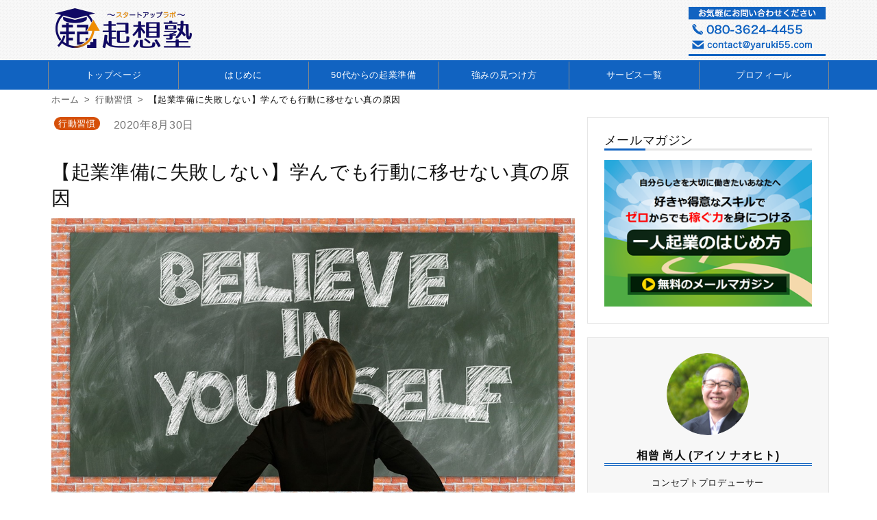

--- FILE ---
content_type: text/html; charset=UTF-8
request_url: https://yaruki55.com/action-habits/kigyo-junbi-koudoudekinai-geiin
body_size: 18608
content:
<!DOCTYPE html>
<html lang="ja">
<head>
	<meta charset="UTF-8">
	<meta name="viewport" content="width=device-width">

		<meta property="og:site_name" content="起想塾|オンリーワン・アカデミー">
	<meta property="og:locale" content="ja_JP">
	<meta property="og:type" content="article">
	<meta property="og:title" content="【起業準備に失敗しない】学んでも行動に移せない真の原因">
	<meta property="og:url" content="https://yaruki55.com/action-habits/kigyo-junbi-koudoudekinai-geiin">
	<meta property="og:description" content="「今の仕事を続けていて良いのだろうか」、こんな気持ちになったことはありませんか？ 昨今のコロナ渦では、多くの人が将来の不安を感じているかと思います。 自宅ワークも定着、オンラインで起業セミナーに参加される人は少なくありま [&hellip;]">

			<meta property="og:image" content="https://yaruki55.com/wp/wp-content/uploads/2020/08/【起業準備に失敗しない】学んでも行動に移せない真の原因！？.jpg">
	<meta property="og:image:width" content="1200">
	<meta property="og:image:height" content="630">
	
	<meta name="twitter:card" content="summary_large_image">
	<meta property="fb:app_id" content="XXXXXXXXXXXXXX">
	
	<meta name='robots' content='index, follow, max-image-preview:large, max-snippet:-1, max-video-preview:-1' />

	<!-- This site is optimized with the Yoast SEO plugin v15.9.2 - https://yoast.com/wordpress/plugins/seo/ -->
	<title>【起業準備に失敗しない】学んでも行動に移せない真の原因 - 起想塾|オンリーワン・アカデミー</title>
	<link rel="canonical" href="https://yaruki55.com/action-habits/kigyo-junbi-koudoudekinai-geiin" />
	<meta property="og:locale" content="ja_JP" />
	<meta property="og:type" content="article" />
	<meta property="og:title" content="【起業準備に失敗しない】学んでも行動に移せない真の原因 - 起想塾|オンリーワン・アカデミー" />
	<meta property="og:description" content="「今の仕事を続けていて良いのだろうか」、こんな気持ちになったことはありませんか？ 昨今のコロナ渦では、多くの人が将来の不安を感じているかと思います。 自宅ワークも定着、オンラインで起業セミナーに参加される人は少なくありま [&hellip;]" />
	<meta property="og:url" content="https://yaruki55.com/action-habits/kigyo-junbi-koudoudekinai-geiin" />
	<meta property="og:site_name" content="起想塾|オンリーワン・アカデミー" />
	<meta property="article:author" content="https://www.facebook.com/profile.php?id=100011648893861&amp;ref=bookmarks" />
	<meta property="article:published_time" content="2020-08-30T04:00:58+00:00" />
	<meta property="article:modified_time" content="2024-01-14T10:32:38+00:00" />
	<meta property="og:image" content="https://yaruki55.com/wp/wp-content/uploads/2020/08/【起業準備に失敗しない】学んでも行動に移せない真の原因！？.jpg" />
	<meta property="og:image:width" content="1200" />
	<meta property="og:image:height" content="630" />
	<meta name="twitter:card" content="summary" />
	<meta name="twitter:label1" content="Written by">
	<meta name="twitter:data1" content="相曽 尚人">
	<meta name="twitter:label2" content="Est. reading time">
	<meta name="twitter:data2" content="2分">
	<script type="application/ld+json" class="yoast-schema-graph">{"@context":"https://schema.org","@graph":[{"@type":"WebSite","@id":"https://yaruki55.com/#website","url":"https://yaruki55.com/","name":"\u8d77\u60f3\u587e|\u30aa\u30f3\u30ea\u30fc\u30ef\u30f3\u30fb\u30a2\u30ab\u30c7\u30df\u30fc","description":"\u3053\u308c\u304b\u3089\u8d77\u696d\u30fb\u526f\u696d\u3057\u305f\u3044\u3001\u500b\u4eba\u4e8b\u696d\u4e3b\u3068\u3057\u3066\u6d3b\u8e8d\u3057\u305f\u304440\u4ee3\u30fb50\u4ee3\u304c\u3001\u3088\u308a\u8c4a\u304b\u306a\u4eba\u751f\u3092\u5b9f\u73fe\u3057\u3066\u3044\u304f\u305f\u3081\u306b\u5fc5\u8981\u306a\u30de\u30fc\u30b1\u30c6\u30a3\u30f3\u30b0\u60c5\u5831\u3092\u304a\u5c4a\u3051\u3057\u3066\u3044\u307e\u3059\u3002","potentialAction":[{"@type":"SearchAction","target":"https://yaruki55.com/?s={search_term_string}","query-input":"required name=search_term_string"}],"inLanguage":"ja"},{"@type":"ImageObject","@id":"https://yaruki55.com/action-habits/kigyo-junbi-koudoudekinai-geiin#primaryimage","inLanguage":"ja","url":"https://yaruki55.com/wp/wp-content/uploads/2020/08/\u3010\u8d77\u696d\u6e96\u5099\u306b\u5931\u6557\u3057\u306a\u3044\u3011\u5b66\u3093\u3067\u3082\u884c\u52d5\u306b\u79fb\u305b\u306a\u3044\u771f\u306e\u539f\u56e0\uff01\uff1f.jpg","width":1200,"height":630,"caption":"\u5b66\u3093\u3067\u3082\u884c\u52d5\u306b\u79fb\u305b\u306a\u3044\u539f\u56e0"},{"@type":"WebPage","@id":"https://yaruki55.com/action-habits/kigyo-junbi-koudoudekinai-geiin#webpage","url":"https://yaruki55.com/action-habits/kigyo-junbi-koudoudekinai-geiin","name":"\u3010\u8d77\u696d\u6e96\u5099\u306b\u5931\u6557\u3057\u306a\u3044\u3011\u5b66\u3093\u3067\u3082\u884c\u52d5\u306b\u79fb\u305b\u306a\u3044\u771f\u306e\u539f\u56e0 - \u8d77\u60f3\u587e|\u30aa\u30f3\u30ea\u30fc\u30ef\u30f3\u30fb\u30a2\u30ab\u30c7\u30df\u30fc","isPartOf":{"@id":"https://yaruki55.com/#website"},"primaryImageOfPage":{"@id":"https://yaruki55.com/action-habits/kigyo-junbi-koudoudekinai-geiin#primaryimage"},"datePublished":"2020-08-30T04:00:58+00:00","dateModified":"2024-01-14T10:32:38+00:00","author":{"@id":"https://yaruki55.com/#/schema/person/16747a14c561fbfa60d5f21f318540cb"},"breadcrumb":{"@id":"https://yaruki55.com/action-habits/kigyo-junbi-koudoudekinai-geiin#breadcrumb"},"inLanguage":"ja","potentialAction":[{"@type":"ReadAction","target":["https://yaruki55.com/action-habits/kigyo-junbi-koudoudekinai-geiin"]}]},{"@type":"BreadcrumbList","@id":"https://yaruki55.com/action-habits/kigyo-junbi-koudoudekinai-geiin#breadcrumb","itemListElement":[{"@type":"ListItem","position":1,"item":{"@type":"WebPage","@id":"https://yaruki55.com/","url":"https://yaruki55.com/","name":"\u8d77\u60f3\u587e"}},{"@type":"ListItem","position":2,"item":{"@type":"WebPage","@id":"https://yaruki55.com/category/action-habits","url":"https://yaruki55.com/category/action-habits","name":"\u884c\u52d5\u7fd2\u6163"}},{"@type":"ListItem","position":3,"item":{"@type":"WebPage","@id":"https://yaruki55.com/action-habits/kigyo-junbi-koudoudekinai-geiin","url":"https://yaruki55.com/action-habits/kigyo-junbi-koudoudekinai-geiin","name":"\u3010\u8d77\u696d\u6e96\u5099\u306b\u5931\u6557\u3057\u306a\u3044\u3011\u5b66\u3093\u3067\u3082\u884c\u52d5\u306b\u79fb\u305b\u306a\u3044\u771f\u306e\u539f\u56e0"}}]},{"@type":"Person","@id":"https://yaruki55.com/#/schema/person/16747a14c561fbfa60d5f21f318540cb","name":"\u76f8\u66fd \u5c1a\u4eba","image":{"@type":"ImageObject","@id":"https://yaruki55.com/#personlogo","inLanguage":"ja","url":"https://secure.gravatar.com/avatar/06e03c322ff4c013f2a8ebe54a541b25?s=96&d=mm&r=g","caption":"\u76f8\u66fd \u5c1a\u4eba"},"description":"\u81ea\u5206\u3089\u3057\u3055\u3092\u5927\u5207\u306b\u597d\u304d\u3084\u5f97\u610f\u306a\u30b9\u30ad\u30eb\u3067\u7a3c\u3050\u529b\u8eab\u306b\u3064\u3051\u308b\u4e00\u4eba\u8d77\u696d\u5bb6\u306e\u305f\u3081\u306e\u300c\u8d77\u60f3\u587e\u30aa\u30f3\u30ea\u30fc\u30ef\u30f3\u30a2\u30ab\u30c7\u30df\u30fc\u300d\u3092\u904b\u55b6\u3057\u3066\u3044\u307e\u3059","sameAs":["https://www.facebook.com/profile.php?id=100011648893861&ref=bookmarks"]}]}</script>
	<!-- / Yoast SEO plugin. -->


<link rel='dns-prefetch' href='//fonts.googleapis.com' />
<link rel='dns-prefetch' href='//s.w.org' />
<link rel="alternate" type="application/rss+xml" title="起想塾|オンリーワン・アカデミー &raquo; 【起業準備に失敗しない】学んでも行動に移せない真の原因 のコメントのフィード" href="https://yaruki55.com/action-habits/kigyo-junbi-koudoudekinai-geiin/feed" />
		<script>
			window._wpemojiSettings = {"baseUrl":"https:\/\/s.w.org\/images\/core\/emoji\/13.0.1\/72x72\/","ext":".png","svgUrl":"https:\/\/s.w.org\/images\/core\/emoji\/13.0.1\/svg\/","svgExt":".svg","source":{"concatemoji":"https:\/\/yaruki55.com\/wp\/wp-includes\/js\/wp-emoji-release.min.js?ver=5.7.14"}};
			!function(e,a,t){var n,r,o,i=a.createElement("canvas"),p=i.getContext&&i.getContext("2d");function s(e,t){var a=String.fromCharCode;p.clearRect(0,0,i.width,i.height),p.fillText(a.apply(this,e),0,0);e=i.toDataURL();return p.clearRect(0,0,i.width,i.height),p.fillText(a.apply(this,t),0,0),e===i.toDataURL()}function c(e){var t=a.createElement("script");t.src=e,t.defer=t.type="text/javascript",a.getElementsByTagName("head")[0].appendChild(t)}for(o=Array("flag","emoji"),t.supports={everything:!0,everythingExceptFlag:!0},r=0;r<o.length;r++)t.supports[o[r]]=function(e){if(!p||!p.fillText)return!1;switch(p.textBaseline="top",p.font="600 32px Arial",e){case"flag":return s([127987,65039,8205,9895,65039],[127987,65039,8203,9895,65039])?!1:!s([55356,56826,55356,56819],[55356,56826,8203,55356,56819])&&!s([55356,57332,56128,56423,56128,56418,56128,56421,56128,56430,56128,56423,56128,56447],[55356,57332,8203,56128,56423,8203,56128,56418,8203,56128,56421,8203,56128,56430,8203,56128,56423,8203,56128,56447]);case"emoji":return!s([55357,56424,8205,55356,57212],[55357,56424,8203,55356,57212])}return!1}(o[r]),t.supports.everything=t.supports.everything&&t.supports[o[r]],"flag"!==o[r]&&(t.supports.everythingExceptFlag=t.supports.everythingExceptFlag&&t.supports[o[r]]);t.supports.everythingExceptFlag=t.supports.everythingExceptFlag&&!t.supports.flag,t.DOMReady=!1,t.readyCallback=function(){t.DOMReady=!0},t.supports.everything||(n=function(){t.readyCallback()},a.addEventListener?(a.addEventListener("DOMContentLoaded",n,!1),e.addEventListener("load",n,!1)):(e.attachEvent("onload",n),a.attachEvent("onreadystatechange",function(){"complete"===a.readyState&&t.readyCallback()})),(n=t.source||{}).concatemoji?c(n.concatemoji):n.wpemoji&&n.twemoji&&(c(n.twemoji),c(n.wpemoji)))}(window,document,window._wpemojiSettings);
		</script>
		<style>
img.wp-smiley,
img.emoji {
	display: inline !important;
	border: none !important;
	box-shadow: none !important;
	height: 1em !important;
	width: 1em !important;
	margin: 0 .07em !important;
	vertical-align: -0.1em !important;
	background: none !important;
	padding: 0 !important;
}
</style>
	<link rel='stylesheet' id='wp-block-library-css'  href='https://yaruki55.com/wp/wp-includes/css/dist/block-library/style.min.css?ver=5.7.14' media='all' />
<style id='wp-block-library-inline-css'>
.is-style-mycard {
				padding: 10px;
				border: solid 1px gray;
				box-shadow: 5px 5px 5px gray;
			}
.is-style-mybar {
				border-left: solid 14px var(--basecolor);
				padding-left: 14px;
			}
</style>
<link rel='stylesheet' id='wp-block-library-theme-css'  href='https://yaruki55.com/wp/wp-includes/css/dist/block-library/theme.min.css?ver=5.7.14' media='all' />
<link rel='stylesheet' id='contact-form-7-css'  href='https://yaruki55.com/wp/wp-content/plugins/contact-form-7/includes/css/styles.css?ver=5.4' media='all' />
<link rel='stylesheet' id='wp-ulike-css'  href='https://yaruki55.com/wp/wp-content/plugins/wp-ulike/assets/css/wp-ulike.min.css?ver=4.4.6' media='all' />
<link rel='stylesheet' id='ez-icomoon-css'  href='https://yaruki55.com/wp/wp-content/plugins/easy-table-of-contents/vendor/icomoon/style.min.css?ver=2.0.16' media='all' />
<link rel='stylesheet' id='ez-toc-css'  href='https://yaruki55.com/wp/wp-content/plugins/easy-table-of-contents/assets/css/screen.min.css?ver=2.0.16' media='all' />
<style id='ez-toc-inline-css'>
div#ez-toc-container p.ez-toc-title {font-size: 120%;}div#ez-toc-container p.ez-toc-title {font-weight: 500;}div#ez-toc-container ul li {font-size: 95%;}
</style>
<link rel='stylesheet' id='snow-monkey-editor-css'  href='https://yaruki55.com/wp/wp-content/plugins/snow-monkey-editor/dist/css/app.css?ver=1617105573' media='all' />
<link rel='stylesheet' id='myfonts-css'  href='https://fonts.googleapis.com/css?family=Josefin+Sans:300,700&#038;display=swap' media='all' />
<link rel='stylesheet' id='dashicons-css'  href='https://yaruki55.com/wp/wp-includes/css/dashicons.min.css?ver=5.7.14' media='all' />
<link rel='stylesheet' id='mytheme-style-css'  href='https://yaruki55.com/wp/wp-content/themes/alpaca/style.css?ver=1691812392' media='all' />
<script src='https://yaruki55.com/wp/wp-includes/js/jquery/jquery.min.js?ver=3.5.1' id='jquery-core-js'></script>
<script src='https://yaruki55.com/wp/wp-includes/js/jquery/jquery-migrate.min.js?ver=3.3.2' id='jquery-migrate-js'></script>
<link rel="https://api.w.org/" href="https://yaruki55.com/wp-json/" /><link rel="alternate" type="application/json" href="https://yaruki55.com/wp-json/wp/v2/posts/20868" /><link rel="EditURI" type="application/rsd+xml" title="RSD" href="https://yaruki55.com/wp/xmlrpc.php?rsd" />
<link rel="wlwmanifest" type="application/wlwmanifest+xml" href="https://yaruki55.com/wp/wp-includes/wlwmanifest.xml" /> 
<meta name="generator" content="WordPress 5.7.14" />
<link rel='shortlink' href='https://yaruki55.com/?p=20868' />
<link rel="alternate" type="application/json+oembed" href="https://yaruki55.com/wp-json/oembed/1.0/embed?url=https%3A%2F%2Fyaruki55.com%2Faction-habits%2Fkigyo-junbi-koudoudekinai-geiin" />
<link rel="alternate" type="text/xml+oembed" href="https://yaruki55.com/wp-json/oembed/1.0/embed?url=https%3A%2F%2Fyaruki55.com%2Faction-habits%2Fkigyo-junbi-koudoudekinai-geiin&#038;format=xml" />
<link rel="icon" href="https://yaruki55.com/wp/wp-content/uploads/2022/06/fabicon-100x100.png" sizes="32x32" />
<link rel="icon" href="https://yaruki55.com/wp/wp-content/uploads/2022/06/fabicon.png" sizes="192x192" />
<link rel="apple-touch-icon" href="https://yaruki55.com/wp/wp-content/uploads/2022/06/fabicon.png" />
<meta name="msapplication-TileImage" content="https://yaruki55.com/wp/wp-content/uploads/2022/06/fabicon.png" />

	<link href="//netdna.bootstrapcdn.com/font-awesome/4.7.0/css/font-awesome.min.css" rel="stylesheet">
	<link href="https://use.fontawesome.com/releases/v5.6.1/css/all.css" rel="stylesheet">
	
	<!-- Google tag (gtag.js) -->
	<script async src="https://www.googletagmanager.com/gtag/js?id=G-BCTXQDV5FW"></script>
	<script>
	  window.dataLayer = window.dataLayer || [];
	  function gtag(){dataLayer.push(arguments);}
	  gtag('js', new Date());

	  gtag('config', 'G-BCTXQDV5FW');
	</script>
</head>
<body class="post-template-default single single-post postid-20868 single-format-standard wp-embed-responsive">

<!-- facebookいいねSDK -->
<div id="fb-root"></div>
<script async defer crossorigin="anonymous" src="https://connect.facebook.net/ja_JP/sdk.js#xfbml=1&version=v9.0&appId=329898794771781&autoLogAppEvents=1" nonce="CQrNqckR"></script>


<header class="myhead">
	<div class="alignwide mycontainer">
		<a href="https://yaruki55.com/">
			<img src="https://yaruki55.com/wp/wp-content/themes/alpaca/images/others/logo.png" alt="サイト名" class="title-img">
		</a>

		<div class="head-contact">
			<a href="https://yaruki55.com/contact" class="contact-link">
				<img src="https://yaruki55.com/wp/wp-content/themes/alpaca/images/others/contact.png" alt="問合せ先" class="contact-img">
			</a>
		</div>

		<div id="sp_menu_open" class="sp-menu-open">
			<i class="fas fa-bars fa-lg"></i>
		</div>
		<div id="sp_menu_close" class="sp-menu-close">
			<i class="fas fa-times fa-lg"></i>
		</div>
					<nav class="mynav sp-navi">
				<div class="alignwide">
					<div class="menu-menu-1-container"><ul id="menu-menu-1" class="menu"><li id="menu-item-22540" class="menu-item menu-item-type-custom menu-item-object-custom menu-item-22540"><a href="/">トップページ</a></li>
<li id="menu-item-26720" class="menu-item menu-item-type-custom menu-item-object-custom menu-item-26720"><a href="https://yaruki55.com/myownstyle-kigyo">はじめに</a></li>
<li id="menu-item-22546" class="menu-item menu-item-type-custom menu-item-object-custom menu-item-22546"><a href="/50kigyo-jyunbi">50代からの起業準備</a></li>
<li id="menu-item-22547" class="menu-item menu-item-type-custom menu-item-object-custom menu-item-22547"><a href="/tsuyomi-mitsukeru-tessoku">強みの見つけ方</a></li>
<li id="menu-item-22548" class="menu-item menu-item-type-custom menu-item-object-custom menu-item-22548"><a href="/service">サービス一覧</a></li>
<li id="menu-item-22545" class="menu-item menu-item-type-post_type menu-item-object-page menu-item-22545"><a href="https://yaruki55.com/profile">プロフィール</a></li>
</ul></div>				</div>
			</nav>
			</div>
	<div class="alignwide pc-navi">
		<div class="mycontainer">
							<nav class="mynav">
					<div class="alignwide">
						<div class="menu-menu-1-container"><ul id="menu-menu-2" class="menu"><li class="menu-item menu-item-type-custom menu-item-object-custom menu-item-22540"><a href="/">トップページ</a></li>
<li class="menu-item menu-item-type-custom menu-item-object-custom menu-item-26720"><a href="https://yaruki55.com/myownstyle-kigyo">はじめに</a></li>
<li class="menu-item menu-item-type-custom menu-item-object-custom menu-item-22546"><a href="/50kigyo-jyunbi">50代からの起業準備</a></li>
<li class="menu-item menu-item-type-custom menu-item-object-custom menu-item-22547"><a href="/tsuyomi-mitsukeru-tessoku">強みの見つけ方</a></li>
<li class="menu-item menu-item-type-custom menu-item-object-custom menu-item-22548"><a href="/service">サービス一覧</a></li>
<li class="menu-item menu-item-type-post_type menu-item-object-page menu-item-22545"><a href="https://yaruki55.com/profile">プロフィール</a></li>
</ul></div>					</div>
				</nav>
					</div>
	</div>
</header>

<div 
class="mycols"
>
<div class="mycontent">

<main class="mycontainer">
	<div class="middle">
		<section class="contents">
			
<!-- 			<div class="content-banner">
				<a href="https://yaruki55.com/subscription-muryou-content1">
					<img src="https://yaruki55.com/wp/wp-content/themes/alpaca/images/main/under.jpg" style="width:100%;">
				</a>
			</div> -->
			
			
				<article class="mycontainer post-20868 post type-post status-publish format-standard has-post-thumbnail hentry category-action-habits tag-73 tag-47">

					<!-- パンくず -->
					<ol class="breadcrumb" itemscope itemtype="https://schema.org/BreadcrumbList">
						<li itemprop="itemListElement" itemscope
							itemtype="https://schema.org/ListItem">
							<a itemprop="item" href="/">
								<span itemprop="name">ホーム</span>
							</a>
							<meta itemprop="position" content="1" />
						</li>

																		<li itemprop="itemListElement" itemscope
							itemtype="https://schema.org/ListItem">
							<a itemprop="item" href="https://yaruki55.com/category/action-habits">
								<span itemprop="name">行動習慣</span>
							</a>
							<meta itemprop="position" content="2" />
						</li>

						<li itemprop="itemListElement" itemscope
							itemtype="https://schema.org/ListItem">
							<span itemprop="name">【起業準備に失敗しない】学んでも行動に移せない真の原因</span>
							<meta itemprop="position" content="3" />
						</li>
					</ol>

					<div class="myposthead">
						<div class="detail">
							<ul class="post-categories">
	<li><a href="https://yaruki55.com/category/action-habits" rel="category tag">行動習慣</a></li></ul>							<time datetime="2020-08-30T13:00:58+09:00">
								2020年8月30日							</time>
						</div>
						<h1>【起業準備に失敗しない】学んでも行動に移せない真の原因</h1>
					</div>

					<img width="1200" height="630" src="https://yaruki55.com/wp/wp-content/uploads/2020/08/【起業準備に失敗しない】学んでも行動に移せない真の原因！？.jpg" class="attachment-post-thumbnail size-post-thumbnail wp-post-image" alt="学んでも行動に移せない原因" loading="lazy" />
					 
<div class="sns-share">
  <ul>
    <!--Facebook-->
    <li class="facebook">
      <a href="//www.facebook.com/sharer.php?src=bm&u=https%3A%2F%2Fyaruki55.com%2Faction-habits%2Fkigyo-junbi-koudoudekinai-geiin&t=%E3%80%90%E8%B5%B7%E6%A5%AD%E6%BA%96%E5%82%99%E3%81%AB%E5%A4%B1%E6%95%97%E3%81%97%E3%81%AA%E3%81%84%E3%80%91%E5%AD%A6%E3%82%93%E3%81%A7%E3%82%82%E8%A1%8C%E5%8B%95%E3%81%AB%E7%A7%BB%E3%81%9B%E3%81%AA%E3%81%84%E7%9C%9F%E3%81%AE%E5%8E%9F%E5%9B%A0｜起想塾|オンリーワン・アカデミー" onclick="javascript:window.open(this.href, '', 'menubar=no,toolbar=no,resizable=yes,scrollbars=yes,height=300,width=600');return false;">
        <i class="fab fa-facebook-f"></i><span> Facebook</span>
      </a>
    </li>
    <!--Twitter-->
    <li class="tweet">
      <a href="https://twitter.com/intent/tweet?url=https%3A%2F%2Fyaruki55.com%2Faction-habits%2Fkigyo-junbi-koudoudekinai-geiin" onclick="javascript:window.open(this.href, '', 'menubar=no,toolbar=no,resizable=yes,scrollbars=yes,height=300,width=600');return false;">
        <i class="fab fa-twitter"></i><span> Twitter</span>
      </a>
    </li>
    <!--Pocket-->
    <li class="pocket">
      <a href="https://getpocket.com/save" class="pocket-btn" data-lang="en" data-save-url="" data-pocket-count="vertical" data-pocket-align="left" >
        <i class="fab fa-get-pocket"></i><span> Pocket</span>
      </a>
    </li>
    <!--はてなブックマーク-->
    <li class="hatena">
      <a href="//b.hatena.ne.jp/entry/https%3A%2F%2Fyaruki55.com%2Faction-habits%2Fkigyo-junbi-koudoudekinai-geiin" onclick="javascript:window.open(this.href, '', 'menubar=no,toolbar=no,resizable=yes,scrollbars=yes,height=400,width=510');return false;">
        <i class="fa fa-hatena"></i><span> はてブ</span>
     </a>
    </li>
    <!--LINE-->
    <li class="line">
      <a href="https://timeline.line.me/social-plugin/share?url=https%3A%2F%2Fyaruki55.com%2Faction-habits%2Fkigyo-junbi-koudoudekinai-geiin" onclick="javascript:window.open(this.href, '', 'menubar=no,toolbar=no,resizable=yes,scrollbars=yes,height=400,width=510');return false;">
        <i class="fab fa-line"></i><span> LINE</span>
     </a>
    </li>
  </ul>
</div>
					
<p>「今の仕事を続けていて良いのだろうか」、こんな気持ちになったことはありませんか？ 昨今のコロナ渦では、多くの人が将来の不安を感じているかと思います。</p>



<p>自宅ワークも定着、オンラインで起業セミナーに参加される人は少なくありません。とは言え、初めての時はチョット怖いものですね。「自分でも大丈夫だろうか？」期待と不安の中、何か「ヒント」が欲しいと参加するように思います。</p>



<p>確かに、参加することで知識は増えます。自分だけでは気付くことのできないことも得られます。でもね、もっと、重要なことは、その後の自分です。</p>



<p>今日は、起業準備を始める前に知って欲しい「失敗しないコツ」についてお伝えしたいと思います。</p>



<div id="ez-toc-container" class="ez-toc-v2_0_16 counter-hierarchy counter-decimal ez-toc-grey">
<div class="ez-toc-title-container">
<p class="ez-toc-title">目次</p>
<span class="ez-toc-title-toggle"><a class="ez-toc-pull-right ez-toc-btn ez-toc-btn-xs ez-toc-btn-default ez-toc-toggle" style="display: none;"><i class="ez-toc-glyphicon ez-toc-icon-toggle"></i></a></span></div>
<nav><ul class="ez-toc-list ez-toc-list-level-1"><li class="ez-toc-page-1 ez-toc-heading-level-2"><a class="ez-toc-link ez-toc-heading-1" href="#%E8%B5%B7%E6%A5%AD%E6%BA%96%E5%82%99%E4%B8%AD%E3%81%AB%E5%AD%A6%E3%82%93%E3%81%A7%E3%82%82%E8%A1%8C%E5%8B%95%E3%81%A7%E3%81%8D%E3%81%AA%E3%81%84%E8%A6%81%E5%9B%A0%E3%81%A8%E3%81%AF" title="起業準備中に学んでも行動できない要因とは">起業準備中に学んでも行動できない要因とは</a></li><li class="ez-toc-page-1 ez-toc-heading-level-2"><a class="ez-toc-link ez-toc-heading-2" href="#%E8%A1%8C%E5%8B%95%E3%81%A7%E3%81%8D%E3%82%8B%E8%87%AA%E5%88%86%E3%81%AB%E3%81%AA%E3%82%8B%E8%B5%B7%E6%A5%AD%E6%BA%96%E5%82%99%E3%81%AE%E7%A7%98%E8%A8%A3" title="行動できる自分になる起業準備の秘訣">行動できる自分になる起業準備の秘訣</a></li><li class="ez-toc-page-1 ez-toc-heading-level-2"><a class="ez-toc-link ez-toc-heading-3" href="#%E3%80%8C%E5%88%9D%E3%82%81%E3%81%A6%E3%81%AE%E8%B5%B7%E6%A5%AD%E3%80%8D%E8%A1%8C%E5%8B%95%E3%82%92%E5%8A%A0%E9%80%9F%E3%81%95%E3%81%9B%E3%82%8B%E3%82%82%E3%81%AE%EF%BC%9F" title="「初めての起業」行動を加速させるもの？">「初めての起業」行動を加速させるもの？</a></li><li class="ez-toc-page-1 ez-toc-heading-level-2"><a class="ez-toc-link ez-toc-heading-4" href="#%E3%81%BE%E3%81%A8%E3%82%81" title="まとめ">まとめ</a></li></ul></nav></div>
<h2 id="m1"><span class="ez-toc-section" id="%E8%B5%B7%E6%A5%AD%E6%BA%96%E5%82%99%E4%B8%AD%E3%81%AB%E5%AD%A6%E3%82%93%E3%81%A7%E3%82%82%E8%A1%8C%E5%8B%95%E3%81%A7%E3%81%8D%E3%81%AA%E3%81%84%E8%A6%81%E5%9B%A0%E3%81%A8%E3%81%AF"></span>起業準備中に学んでも行動できない要因とは<span class="ez-toc-section-end"></span></h2>



<div class="wp-block-image"><figure class="aligncenter size-large"><img loading="lazy" width="1000" height="500" src="https://yaruki55.com/wp/wp-content/uploads/2023/12/起業準備中に学んでも行動できない要因とは.jpg" alt="" class="wp-image-27364"/></figure></div>



<p>起業は知識ノウハウが一番ではありません。確かに、必要なことです。しかし、大事なことは<strong><span class="sme-text-color has-vivid-red-color">行動する習慣</span></strong>です。</p>



<p>セミナーや勉強会に参加すると、一生懸命に学びますね。ところが、行動に移さないまま、それで終わってしまう人は、少なくありません。そのような人は、大筋、３つのパターンに分かれるのではないでしょうか。</p>


<div style="display: inline-block; background: #fcfcfc; padding: 15px; border: 2px solid #49AAD2; border-radius: 10px; box-shadow: 0 3px 4px rgba(0, 0, 0, 0.32); word-break: break-all;"><span style="color: #000000;">A:参加中はナルホド、でも、帰宅後は忙しい毎日に流されたまま<br /><span style="font-size: var(--f5);">B:イメージはできたけど、次は何を？でも、頑張ってみようかな<br /></span><span style="font-size: var(--f5);">C:自宅で復習すると思うようできない! 私はダメなのかな？</span></span></div>


<p><strong>Aの人は、</strong><span style="text-decoration: underline;">「今が安心と言う答えを出している」</span>、もしくは<span style="text-decoration: underline;">「ありたい未来への優先順位が低い」</span>と言うことになります。</p>



<p><strong>Bの人は、</strong><span style="text-decoration: underline;">「健全な心の持ち主」</span>のように思います。自分のペースで、学んだことを腑に落として行けば、良いのではないでしょうか。</p>



<p><strong>Cの人が、</strong><span style="text-decoration: underline;">問題かもしれません。</span>私はダメで「能力がない」と、いった感じですね。『ヒント』を求めて参加したはずが、いつのまにか『答え』を求めるようになっているように思います。<span style="text-decoration: underline;">自分を否定した瞬間に行動できない自分に変わっている</span>のですね。</p>



<p>実は、私もこのパターン、右往左往しながら乗り越えてきました。随分、遠回りをしましたけどね(苦笑)。でもね、そんな起業までの経験は自分の糧になっています。</p>



<p>考えてもみてください。たった、1回で出来るようになれば苦労はしませんね。何事も、行きつ、戻りつの繰り返しです。</p>



<p>だからね、今日は珍しく、ちょっと、キツイ言葉で言いますよ。「あんた、まだ、起業準備を始める前の前で、なに言ってんの」って、感じです(大汗)</p>



<p>自信がないのは分かります。私もそうでしたからね。しかしながら、「変わりたい」を実現しようと思うのであれば「やってみよう」、この気持ちが大切です。</p>



<p>アントニオ猪木さんも、こう言っています。『出る前から負けること考えるバカいるかよ』ってね。</p>



<p>「やってみよう」、この気持ちを忘れないで下さい。きっと、「理想の未来」に踏み出して行けます。</p>



<h2 id="m2"><span class="ez-toc-section" id="%E8%A1%8C%E5%8B%95%E3%81%A7%E3%81%8D%E3%82%8B%E8%87%AA%E5%88%86%E3%81%AB%E3%81%AA%E3%82%8B%E8%B5%B7%E6%A5%AD%E6%BA%96%E5%82%99%E3%81%AE%E7%A7%98%E8%A8%A3"></span>行動できる自分になる起業準備の秘訣<span class="ez-toc-section-end"></span></h2>



<div class="wp-block-image"><figure class="aligncenter size-large"><img loading="lazy" width="1000" height="500" src="https://yaruki55.com/wp/wp-content/uploads/2023/12/行動できる自分になる起業準備の秘訣.jpg" alt="" class="wp-image-27365"/></figure></div>



<p>起業準備を始めても、<strong><span class="sme-text-color has-vivid-red-color">不安になる原因は闇雲に学ぶ</span></strong>からです。すると、出口が見えなくなってしまいます。「モヤモヤをなくしたい」と思う気持ちは痛いほどわかるのですが、「樹を見て森を見ず」なんて言葉通りです。</p>



<p>方法論ばかりを学んでも、上手く行きません。起業準備に大事なことは<strong><span style="color: #d41610" class="sme-text-color">「手順」</span></strong>です。<strong><span style="background-image: linear-gradient(transparent 60%, rgba(253, 250, 54, 0.5) 60%)" class="sme-highlighter">全体像を知ることが重要</span></strong>です。</p>



<p>手順が分かれば、「何を、どうすれば？」と心配することはありませんね。これに従い行動することで手を止めることなく、まっすぐにゴールに向かって進んでいけます。</p>



<p>私自身、起業を考え始めた会社員時代、ノウハウ系の高額講座から入りました。ところが、一つひとつは理解できるのですが、自分の描くビジネスにはつながらないのです。何かが違うと感じながらも、それがわかりませんでした。</p>



<p>後になってわかったことは、起業の「やり方=ビジネスモデル」から学んでしまったからです。つまり、知識やノウハウばかりを追っていたのです。その前に学ぶべきことは、「あり方=コンセプト」だったわけです。</p>



<p><strong><span style="background-image: linear-gradient(transparent 60%, rgba(253, 250, 54, 0.5) 60%)" class="sme-highlighter">起業準備には各ステージがあります。</span></strong>それを知らずに踏み出したことを、後になって気付きました。最初からここに気付いていれば、遠回りすることもありませんでした。</p>



<p>急がば回れ、これが一番の近道です。実体験で得られた教訓ですね。起業を考え始めたら、<strong><span style="color: #d41610" class="sme-text-color">「手順」を知ること</span></strong>から始めましょう。</p>



<h2 id="m3"><span class="ez-toc-section" id="%E3%80%8C%E5%88%9D%E3%82%81%E3%81%A6%E3%81%AE%E8%B5%B7%E6%A5%AD%E3%80%8D%E8%A1%8C%E5%8B%95%E3%82%92%E5%8A%A0%E9%80%9F%E3%81%95%E3%81%9B%E3%82%8B%E3%82%82%E3%81%AE%EF%BC%9F"></span>「初めての起業」行動を加速させるもの？<span class="ez-toc-section-end"></span></h2>



<div class="wp-block-image"><figure class="aligncenter size-large"><img loading="lazy" width="1000" height="500" src="https://yaruki55.com/wp/wp-content/uploads/2023/12/「初めての起業」行動を加速させるもの？.jpg" alt="" class="wp-image-27366"/></figure></div>



<p>起業準備は<strong><span style="color: #d41610" class="sme-text-color">「仲間づくり」</span></strong>をお勧めします。理由は<strong><span style="background-image: linear-gradient(transparent 60%, rgba(253, 250, 54, 0.5) 60%)" class="sme-highlighter">「モチベーション」が維持できる</span></strong>からです。一人で考えていても、上手く行くことばかりではありません。そうでないことも出てきます。次第にモチベーション下がるものです。</p>



<p>そんな時、話を聞いてもらえる仲間がいたらどうでしょうか？</p>



<p>相談することもできますね。<strong><span style="background-image: linear-gradient(transparent 60%, rgba(253, 250, 54, 0.5) 60%)" class="sme-highlighter">相手の言葉でハッと気付くこと</span></strong>もあります。<strong><span style="background-image: linear-gradient(transparent 60%, rgba(253, 250, 54, 0.5) 60%)" class="sme-highlighter">アイデア発想は広がる</span></strong>ものです。何より、気持ちが前を向くことで元気になります。</p>



<p>大切なことは、「同じ想い」ということです。目指す働き方は違ってもゴールは同じです。<strong><span class="sme-text-color has-vivid-red-color">お互いの応援力が行動を加速させてくれる</span></strong>ものです。</p>


<div style="display: inline-block; background: #fcfcfc; padding: 15px; border: 2px solid #49AAD2; border-radius: 10px; box-shadow: 0 3px 4px rgba(0, 0, 0, 0.32); word-break: break-all;"><span style="color: #000000;">・まんざら自分もダメではないなぁ</span><br /><span style="color: #000000;">・あの人ように行動すれば、お手本になるなぁ</span><br /><span style="color: #000000;">・ここまで来ることができた、もう少し頑張ろう</span></div>


<p>と自分の立ち位置が分かってきます。</p>



<p>今の自分には<strong><span style="background-image: linear-gradient(transparent 60%, rgba(253, 250, 54, 0.5) 60%)" class="sme-highlighter">何が欠けていて、何が必要なことなのかにも気付く</span></strong>でしょう。<strong><span style="background-image: linear-gradient(transparent 60%, rgba(253, 250, 54, 0.5) 60%)" class="sme-highlighter">ちょっと先行く先輩を見ながら、あそこまで行ってみようと壁を乗り越える</span></strong>ことができます。</p>



<p>焦って変なものに手を出すのでもなく、 いたずらに自己評価を下げることはありません。仲間の応援力が起業準備のギアを一段上げてくれます。</p>



<p>モチベーションを落とすことなく「ありたい未来」へ向かうことができるものです。</p>


<div class="sc-a-label-box" style="border: solid 3px #0082E6"><span class="box-title" style="background: #0082E6">関連記事</span><a href="https://yaruki55.com/hajimete-kigyo/kigyo-suteiji-rikai "><img src="https://yaruki55.com/wp/wp-content/uploads/2019/04/あなたは起業準備のステージを理解していますか？-2.jpg"><div><p class="title">あなたは起業準備のステージを理解していますか？</p><p class="description">起業準備を始めれば、知識やノウハウを身に付けようと思うのは、ごく自然な流れですね。今の世の中、セミナーでも、書籍でも、お手持ちのスマホでも気軽に学ぶことができます。 ところが、多くの場合、学んだ気になっているだけで、あま [&hellip;]...</p></div></a></div>



<h2 id="m4"><span class="ez-toc-section" id="%E3%81%BE%E3%81%A8%E3%82%81"></span>まとめ<span class="ez-toc-section-end"></span></h2>



<p>学んでも行動しなくては「理想の未来」にはたどり着けません。起業を考え始めたら、2のことを大切にしてください。</p>



<p>それが、「手順」と「仲間づくり」です。この2つを手にすれば、最短ルートで、モチベーションを安定させながら準備を進めて行くことができます。</p>



<p>遠回りすることなく、自分スタイルの幸せを目指していきましょう。</p>



<p>それでは、「楽しむ」を大切に</p>



<p>今日も最後までお読みいただきありがとうございました。</p>





<figure class="wp-block-image size-large"><img loading="lazy" width="1024" height="119" src="https://yaruki55.com/wp/wp-content/uploads/2023/10/network-4478141_1920-1024x119.jpg" alt="" class="wp-image-27252"/></figure>



<p>起ひとり起業に欠かせない売れる強みの見つけ方を知りたくありませんか？自分らしさを大切に、好きや得意なスキルでお仕事を始めたいあなたのために、サラッと読めて、売れる強みに気付く無料のコンテンツです。是非、お役立て下さい。</p>



<div class="wp-block-image"><figure class="aligncenter size-large"><a href="https://yaruki55.com/lp/strength-rule/"><img loading="lazy" width="1024" height="683" src="https://yaruki55.com/wp/wp-content/uploads/2023/11/一人起業を軌道に乗せる売れる強みの絶対ルール-No4-1024x683.jpg" alt="" class="wp-image-27320"/></a></figure></div>

					<!-- 記事下バナー -->
					
					 
<div class="sns-share">
  <ul>
    <!--Facebook-->
    <li class="facebook">
      <a href="//www.facebook.com/sharer.php?src=bm&u=https%3A%2F%2Fyaruki55.com%2Faction-habits%2Fkigyo-junbi-koudoudekinai-geiin&t=%E3%80%90%E8%B5%B7%E6%A5%AD%E6%BA%96%E5%82%99%E3%81%AB%E5%A4%B1%E6%95%97%E3%81%97%E3%81%AA%E3%81%84%E3%80%91%E5%AD%A6%E3%82%93%E3%81%A7%E3%82%82%E8%A1%8C%E5%8B%95%E3%81%AB%E7%A7%BB%E3%81%9B%E3%81%AA%E3%81%84%E7%9C%9F%E3%81%AE%E5%8E%9F%E5%9B%A0｜起想塾|オンリーワン・アカデミー" onclick="javascript:window.open(this.href, '', 'menubar=no,toolbar=no,resizable=yes,scrollbars=yes,height=300,width=600');return false;">
        <i class="fab fa-facebook-f"></i><span> Facebook</span>
      </a>
    </li>
    <!--Twitter-->
    <li class="tweet">
      <a href="https://twitter.com/intent/tweet?url=https%3A%2F%2Fyaruki55.com%2Faction-habits%2Fkigyo-junbi-koudoudekinai-geiin" onclick="javascript:window.open(this.href, '', 'menubar=no,toolbar=no,resizable=yes,scrollbars=yes,height=300,width=600');return false;">
        <i class="fab fa-twitter"></i><span> Twitter</span>
      </a>
    </li>
    <!--Pocket-->
    <li class="pocket">
      <a href="https://getpocket.com/save" class="pocket-btn" data-lang="en" data-save-url="" data-pocket-count="vertical" data-pocket-align="left" >
        <i class="fab fa-get-pocket"></i><span> Pocket</span>
      </a>
    </li>
    <!--はてなブックマーク-->
    <li class="hatena">
      <a href="//b.hatena.ne.jp/entry/https%3A%2F%2Fyaruki55.com%2Faction-habits%2Fkigyo-junbi-koudoudekinai-geiin" onclick="javascript:window.open(this.href, '', 'menubar=no,toolbar=no,resizable=yes,scrollbars=yes,height=400,width=510');return false;">
        <i class="fa fa-hatena"></i><span> はてブ</span>
     </a>
    </li>
    <!--LINE-->
    <li class="line">
      <a href="https://timeline.line.me/social-plugin/share?url=https%3A%2F%2Fyaruki55.com%2Faction-habits%2Fkigyo-junbi-koudoudekinai-geiin" onclick="javascript:window.open(this.href, '', 'menubar=no,toolbar=no,resizable=yes,scrollbars=yes,height=400,width=510');return false;">
        <i class="fab fa-line"></i><span> LINE</span>
     </a>
    </li>
  </ul>
</div>
					
	<nav class="navigation post-navigation" role="navigation" aria-label="投稿">
		<h2 class="screen-reader-text">投稿ナビゲーション</h2>
		<div class="nav-links"><div class="nav-previous"><a class="nav-link" href="https://yaruki55.com/hajimete-kigyo/hajimete-kigyo-shunyuu-joken"></a><img src="https://yaruki55.com/wp/wp-content/uploads/2020/08/初めての起業で最初にすべきこと「収入を得る前提条件」とは.jpg" alt="" /><a href="https://yaruki55.com/hajimete-kigyo/hajimete-kigyo-shunyuu-joken" rel="prev">【初めての起業】収入を得るための前提条件とは？</a></div><div class="nav-next"><a class="nav-link" href="https://yaruki55.com/idea/fukugyo-de-owaruhito-kigyo-dekiruhito-chigai"></a><img src="https://yaruki55.com/wp/wp-content/uploads/2020/09/副業で終わる人・起業できる人の違い.jpg" alt="" /><a href="https://yaruki55.com/idea/fukugyo-de-owaruhito-kigyo-dekiruhito-chigai" rel="next">副業で終わる人・起業できる人の違い</a></div></div>
	</nav>
					<aside class="myrelated articles">
						<h2>関連する記事</h2>

						<div class="mypostlist">
												
						<div class="article">
							<a href="https://yaruki55.com/action-habits/small-startup-habit-rule" class="thumb">
								<img width="1200" height="630" src="https://yaruki55.com/wp/wp-content/uploads/2023/08/【小さな起業のルール】働く時間を減らしても売れる習慣化とは？.jpg" class="attachment-post-thumbnail size-post-thumbnail wp-post-image" alt="小さな起業のルール" loading="lazy" />								<p class="category">行動習慣</p>
								<p class="title">【小さな起業のルール】働く時間を減らしても売れる習慣化とは？</p>
							</a>
						</div>

						
						<div class="article">
							<a href="https://yaruki55.com/action-habits/kigyo-sarariiman-ippo-fumidasenai-kokufuku-kotsu" class="thumb">
								<img width="705" height="410" src="https://yaruki55.com/wp/wp-content/uploads/2018/02/起業したいサラリーマンが踏み出せない自分を克服するヒント.jpg" class="attachment-post-thumbnail size-post-thumbnail wp-post-image" alt="" loading="lazy" />								<p class="category">行動習慣</p>
								<p class="title">起業したいサラリーマンが踏み出せない自分を克服するヒント</p>
							</a>
						</div>

						
						<div class="article">
							<a href="https://yaruki55.com/action-habits/kigyo-junbi-kuse-kyousei" class="thumb">
								<img width="705" height="410" src="https://yaruki55.com/wp/wp-content/uploads/2019/11/起業準備が上手くいく「癖の矯正」って知っていますか.jpg" class="attachment-post-thumbnail size-post-thumbnail wp-post-image" alt="" loading="lazy" />								<p class="category">行動習慣</p>
								<p class="title">起業準備が上手くいく「癖の矯正」って知っていますか?</p>
							</a>
						</div>

												</div>
					</aside>

				</article>

					</section>

		<aside class="mymenu">
    <div class="mycontainer">

                    <section id="custom_html-5" class="widget_text widget widget_custom_html"><h2 class="widgettitle">メールマガジン</h2>
<div class="textwidget custom-html-widget"><div class="bunner_img">
	
<a href="https://yaruki55.com/lp/mail-magazine/">
	
<img src="https://yaruki55.com/wp/wp-content/themes/alpaca/images/side/2.png" alt="" style="width: 100%">
</a>
</div></div></section><section id="custom_html-4" class="widget_text widget widget_custom_html"><div class="textwidget custom-html-widget"><section class="myprofile">
<figure>
<a href="https://yaruki55.com/profile">
<img src="https://yaruki55.com/wp/wp-content/themes/alpaca/images/side/icon.jpg" alt=""></a>
</figure>

<strong>相曾 尚人 (アイソ ナオヒト)</strong>
	
<p style="text-align:center;">コンセプトプロデューサー</p>
	
<div class="myprofile-contents">

	
<p>大手IT企業で30年。全国トップセールスから事業部長まで走り続けるも経営トップと意見の相違で降格左遷。「他人評価に踊った人生」を「自分で舵とる人生にしたい」と早期退職。</p>
	
<p>現在は、選ばれるための「コンセプトマーケティング」で、安定した売上を上げたい個人起業家のための起想塾|オンリーワン・アカデミーを運営。</p>
	
<p>遠回りすることなく「あなたが主役の人生」に踏み出して欲しい。起業を成功に導くため、精力的に活動している。</p>

<div class="sns">
<div align="center" class="followme">
<div class="snsbtniti">
			＼&nbsp;
<a href=" https://www.facebook.com/aisonaoto" class="flowbtn8 fl_fb8"　rel="noopener">
<i class="fab fa-facebook-f" aria-hidden="true"></i>
</a>
<a href="/contact" class="flowbtn8 fl_fd8"　rel="noopener" style="margin-left:10px">
<i class="far fa-envelope" aria-hidden="true"></i>
</a>
			&nbsp;／
</div>
</div>
</div>
</div>
</section>
</div></section><section id="custom_html-6" class="widget_text widget widget_custom_html"><h2 class="widgettitle">よく読まれている記事</h2>
<div class="textwidget custom-html-widget"><!-- 1 -->
<a href="https://yaruki55.com/hajimete-kigyo/hajimete-kigyo-chishiki-nouhau-yorimo-taisetsu" class="pickup_article">
<span class="thumb">
<img src="https://yaruki55.com/wp/wp-content/themes/alpaca/images/side/pickup/1.jpg">
</span>
<span class="title">
<p>「初めての起業」知識やノウハウよりも大切なもの</p>
</span>
</a>


<!-- 2 -->
<a href="https://yaruki55.com/start-up-mind/why-business-gowell-unconfident" class="pickup_article">
<span class="thumb">
<img src="https://yaruki55.com/wp/wp-content/themes/alpaca/images/side/pickup/11.jpg">
</span>
<span class="title">
<p>自信がないと思う人が一人起業で上手くいく訳</p>
</span>
</a>


<!-- 3 -->
<a href="https://yaruki55.com/tsuyomi-mitsukeru-tessoku" class="pickup_article">
<span class="thumb">
<img src="https://yaruki55.com/wp/wp-content/themes/alpaca/images/side/pickup/13.jpg">
</span>
<span class="title">
<p>「起業準備を始める最初の一歩」自分の強みを見つける３つの鉄則</p>
</span>
</a>


<!-- 4 -->
<a href="https://yaruki55.com/start-up-mind/kigyo-misunderstanding-list" class="pickup_article">
<span class="thumb">
<img src="https://yaruki55.com/wp/wp-content/themes/alpaca/images/side/pickup/8.jpg">
</span>
<span class="title">
<p>起業が上手くいかない時にチェックする思い違いリスト8選</p>
</span>
</a>


<!-- 5 -->
<a href="https://yaruki55.com/product/product-unchanging-rule" class="pickup_article">
<span class="thumb">
<img src="https://yaruki55.com/wp/wp-content/themes/alpaca/images/side/pickup/12.jpg">
</span>
<span class="title">
<p>売れて行く商品タイトル不変のルール</p>
</span>
</a>


<!-- 6 -->
<a href="https://yaruki55.com/concept/howto-business-goingwell" class="pickup_article">
<span class="thumb">
<img src="https://yaruki55.com/wp/wp-content/themes/alpaca/images/side/pickup/9.jpg">
</span>
<span class="title">
<p>「スゴい人」にならなくたって起業は上手く行く!</p>
</span>
</a>


<!-- 7 -->
<a href="https://yaruki55.com/concept/why-buy-products" class="pickup_article">
<span class="thumb">
<img src="https://yaruki55.com/wp/wp-content/themes/alpaca/images/side/pickup/10.jpg">
</span>
<span class="title">
<p>【ビジネスの鉄則】なぜ、人は商品サービスを買うのか？</p>
</span>
</a>
</div></section><section id="categories-3" class="widget widget_categories"><h2 class="widgettitle">カテゴリー</h2>

			<ul>
					<li class="cat-item cat-item-98"><a href="https://yaruki55.com/category/forties-startup">40代の起業準備</a>
</li>
	<li class="cat-item cat-item-82"><a href="https://yaruki55.com/category/fifties-startup">50代からの起業</a>
</li>
	<li class="cat-item cat-item-93"><a href="https://yaruki55.com/category/idea">アイデア発想法</a>
</li>
	<li class="cat-item cat-item-92"><a href="https://yaruki55.com/category/concept">コンセプト</a>
</li>
	<li class="cat-item cat-item-97"><a href="https://yaruki55.com/category/sales">セールス</a>
</li>
	<li class="cat-item cat-item-89"><a href="https://yaruki55.com/category/marketing">マーケティング</a>
</li>
	<li class="cat-item cat-item-96"><a href="https://yaruki55.com/category/life-work">ライフワーク</a>
</li>
	<li class="cat-item cat-item-94"><a href="https://yaruki55.com/category/cheering-power">仲間の力</a>
</li>
	<li class="cat-item cat-item-90"><a href="https://yaruki55.com/category/hajimete-kigyo">初めての起業</a>
</li>
	<li class="cat-item cat-item-118"><a href="https://yaruki55.com/category/product">商品づくり</a>
</li>
	<li class="cat-item cat-item-91"><a href="https://yaruki55.com/category/strengths-find">強みの見つけ方</a>
</li>
	<li class="cat-item cat-item-99"><a href="https://yaruki55.com/category/success-failure">成功と失敗</a>
</li>
	<li class="cat-item cat-item-86"><a href="https://yaruki55.com/category/set-goals">目標設定</a>
</li>
	<li class="cat-item cat-item-88"><a href="https://yaruki55.com/category/action-habits">行動習慣</a>
</li>
	<li class="cat-item cat-item-85"><a href="https://yaruki55.com/category/start-up-mind">起業マインド</a>
</li>
			</ul>

			</section><section id="tag_cloud-2" class="widget widget_tag_cloud"><h2 class="widgettitle">タグ</h2>
<div class="tagcloud"><a href="https://yaruki55.com/tag/40%e4%bb%a3%e8%b5%b7%e6%a5%ad" class="tag-cloud-link tag-link-51 tag-link-position-1" style="font-size: 16.4pt;" aria-label="40代起業 (25個の項目)">40代起業</a>
<a href="https://yaruki55.com/tag/50%e4%bb%a3" class="tag-cloud-link tag-link-84 tag-link-position-2" style="font-size: 16.309677419355pt;" aria-label="50代 (24個の項目)">50代</a>
<a href="https://yaruki55.com/tag/50%e4%bb%a3%e8%b5%b7%e6%a5%ad" class="tag-cloud-link tag-link-8 tag-link-position-3" style="font-size: 16.4pt;" aria-label="50代起業 (25個の項目)">50代起業</a>
<a href="https://yaruki55.com/tag/%e3%81%b2%e3%81%a8%e3%82%8a%e8%b5%b7%e6%a5%ad" class="tag-cloud-link tag-link-115 tag-link-position-4" style="font-size: 17.845161290323pt;" aria-label="ひとり起業 (36個の項目)">ひとり起業</a>
<a href="https://yaruki55.com/tag/%e3%82%84%e3%82%8a%e3%81%8c%e3%81%84" class="tag-cloud-link tag-link-67 tag-link-position-5" style="font-size: 16.309677419355pt;" aria-label="やりがい (24個の項目)">やりがい</a>
<a href="https://yaruki55.com/tag/%e3%82%a2%e3%82%a4%e3%83%87%e3%82%a2" class="tag-cloud-link tag-link-79 tag-link-position-6" style="font-size: 16.761290322581pt;" aria-label="アイデア (27個の項目)">アイデア</a>
<a href="https://yaruki55.com/tag/%e3%82%b3%e3%83%b3%e3%82%bb%e3%83%97%e3%83%88" class="tag-cloud-link tag-link-72 tag-link-position-7" style="font-size: 19.109677419355pt;" aria-label="コンセプト (50個の項目)">コンセプト</a>
<a href="https://yaruki55.com/tag/%e3%82%b5%e3%83%96%e3%82%b9%e3%82%af" class="tag-cloud-link tag-link-112 tag-link-position-8" style="font-size: 8pt;" aria-label="サブスク (2個の項目)">サブスク</a>
<a href="https://yaruki55.com/tag/%e3%82%bb%e3%83%9f%e3%83%8a%e3%83%bc" class="tag-cloud-link tag-link-76 tag-link-position-9" style="font-size: 12.245161290323pt;" aria-label="セミナー (8個の項目)">セミナー</a>
<a href="https://yaruki55.com/tag/%e3%82%bb%e3%83%bc%e3%83%ab%e3%82%b9" class="tag-cloud-link tag-link-101 tag-link-position-10" style="font-size: 11.341935483871pt;" aria-label="セールス (6個の項目)">セールス</a>
<a href="https://yaruki55.com/tag/%e3%83%9e%e3%82%a4%e3%83%b3%e3%83%89" class="tag-cloud-link tag-link-73 tag-link-position-11" style="font-size: 19.922580645161pt;" aria-label="マインド (62個の項目)">マインド</a>
<a href="https://yaruki55.com/tag/%e3%83%9e%e3%83%bc%e3%82%b1%e3%83%86%e3%82%a3%e3%83%b3%e3%82%b0" class="tag-cloud-link tag-link-120 tag-link-position-12" style="font-size: 9.0838709677419pt;" aria-label="マーケティング (3個の項目)">マーケティング</a>
<a href="https://yaruki55.com/tag/%e3%83%a2%e3%83%81%e3%83%99%e3%83%bc%e3%82%b7%e3%83%a7%e3%83%b3" class="tag-cloud-link tag-link-104 tag-link-position-13" style="font-size: 15.587096774194pt;" aria-label="モチベーション (20個の項目)">モチベーション</a>
<a href="https://yaruki55.com/tag/%e3%83%a2%e3%83%87%e3%83%aa%e3%83%b3%e3%82%b0" class="tag-cloud-link tag-link-103 tag-link-position-14" style="font-size: 8pt;" aria-label="モデリング (2個の項目)">モデリング</a>
<a href="https://yaruki55.com/tag/%e3%83%a9%e3%82%a4%e3%83%86%e3%82%a3%e3%83%b3%e3%82%b0" class="tag-cloud-link tag-link-117 tag-link-position-15" style="font-size: 12.696774193548pt;" aria-label="ライティング (9個の項目)">ライティング</a>
<a href="https://yaruki55.com/tag/%e4%ba%ba%e8%84%88" class="tag-cloud-link tag-link-77 tag-link-position-16" style="font-size: 11.341935483871pt;" aria-label="人脈 (6個の項目)">人脈</a>
<a href="https://yaruki55.com/tag/%e4%bb%b2%e9%96%93" class="tag-cloud-link tag-link-74 tag-link-position-17" style="font-size: 11.341935483871pt;" aria-label="仲間 (6個の項目)">仲間</a>
<a href="https://yaruki55.com/tag/%e5%88%9d%e3%82%81%e3%81%a6%e3%81%ae%e8%b5%b7%e6%a5%ad" class="tag-cloud-link tag-link-81 tag-link-position-18" style="font-size: 19.561290322581pt;" aria-label="初めての起業 (57個の項目)">初めての起業</a>
<a href="https://yaruki55.com/tag/%e5%89%af%e6%a5%ad%e3%83%bb%e9%80%b1%e6%9c%ab%e8%b5%b7%e6%a5%ad" class="tag-cloud-link tag-link-69 tag-link-position-19" style="font-size: 13.41935483871pt;" aria-label="副業・週末起業 (11個の項目)">副業・週末起業</a>
<a href="https://yaruki55.com/tag/%e5%95%86%e5%93%81%e3%81%a5%e3%81%8f%e3%82%8a" class="tag-cloud-link tag-link-105 tag-link-position-20" style="font-size: 13.058064516129pt;" aria-label="商品づくり (10個の項目)">商品づくり</a>
<a href="https://yaruki55.com/tag/%e5%a5%b3%e6%80%a7" class="tag-cloud-link tag-link-113 tag-link-position-21" style="font-size: 9.0838709677419pt;" aria-label="女性 (3個の項目)">女性</a>
<a href="https://yaruki55.com/tag/%e5%ae%b6%e6%97%8f%e3%81%ae%e7%90%86%e8%a7%a3" class="tag-cloud-link tag-link-29 tag-link-position-22" style="font-size: 8pt;" aria-label="家族の理解 (2個の項目)">家族の理解</a>
<a href="https://yaruki55.com/tag/%e5%bc%b7%e3%81%bf" class="tag-cloud-link tag-link-71 tag-link-position-23" style="font-size: 18.206451612903pt;" aria-label="強み (40個の項目)">強み</a>
<a href="https://yaruki55.com/tag/%e6%88%90%e5%8a%9f%e3%81%a8%e5%a4%b1%e6%95%97" class="tag-cloud-link tag-link-111 tag-link-position-24" style="font-size: 9.0838709677419pt;" aria-label="成功と失敗 (3個の項目)">成功と失敗</a>
<a href="https://yaruki55.com/tag/%e6%97%a9%e6%9c%9f%e9%80%80%e8%81%b7" class="tag-cloud-link tag-link-50 tag-link-position-25" style="font-size: 10.709677419355pt;" aria-label="早期退職 (5個の項目)">早期退職</a>
<a href="https://yaruki55.com/tag/%e7%9b%ae%e6%a8%99%e8%a8%ad%e5%ae%9a" class="tag-cloud-link tag-link-32 tag-link-position-26" style="font-size: 13.41935483871pt;" aria-label="目標設定 (11個の項目)">目標設定</a>
<a href="https://yaruki55.com/tag/%e8%87%aa%e5%88%86%e8%bb%b8" class="tag-cloud-link tag-link-102 tag-link-position-27" style="font-size: 14.051612903226pt;" aria-label="自分軸 (13個の項目)">自分軸</a>
<a href="https://yaruki55.com/tag/%e8%a1%8c%e5%8b%95%e5%bf%83%e7%90%86" class="tag-cloud-link tag-link-100 tag-link-position-28" style="font-size: 11.793548387097pt;" aria-label="行動心理 (7個の項目)">行動心理</a>
<a href="https://yaruki55.com/tag/%e8%a1%8c%e5%8b%95%e7%bf%92%e6%85%a3" class="tag-cloud-link tag-link-75 tag-link-position-29" style="font-size: 19.470967741935pt;" aria-label="行動習慣 (55個の項目)">行動習慣</a>
<a href="https://yaruki55.com/tag/%e8%b5%b7%e6%a5%ad%e3%81%a8%e8%bb%a2%e8%81%b7" class="tag-cloud-link tag-link-56 tag-link-position-30" style="font-size: 9.0838709677419pt;" aria-label="起業と転職 (3個の項目)">起業と転職</a>
<a href="https://yaruki55.com/tag/%e8%b5%b7%e6%a5%ad%e3%81%ae%e3%83%92%e3%83%b3%e3%83%88" class="tag-cloud-link tag-link-42 tag-link-position-31" style="font-size: 18.387096774194pt;" aria-label="起業のヒント (42個の項目)">起業のヒント</a>
<a href="https://yaruki55.com/tag/%e8%b5%b7%e6%a5%ad%e3%81%ae%e6%96%b9%e6%b3%95" class="tag-cloud-link tag-link-52 tag-link-position-32" style="font-size: 8pt;" aria-label="起業の方法 (2個の項目)">起業の方法</a>
<a href="https://yaruki55.com/tag/%e8%b5%b7%e6%a5%ad%e5%88%9d%e5%bf%83%e8%80%85" class="tag-cloud-link tag-link-114 tag-link-position-33" style="font-size: 16.761290322581pt;" aria-label="起業初心者 (27個の項目)">起業初心者</a>
<a href="https://yaruki55.com/tag/%e8%b5%b7%e6%a5%ad%e5%b9%b4%e9%bd%a2" class="tag-cloud-link tag-link-106 tag-link-position-34" style="font-size: 15.948387096774pt;" aria-label="起業年齢 (22個の項目)">起業年齢</a>
<a href="https://yaruki55.com/tag/%e8%b5%b7%e6%a5%ad%e6%ba%96%e5%82%99" class="tag-cloud-link tag-link-47 tag-link-position-35" style="font-size: 22pt;" aria-label="起業準備 (106個の項目)">起業準備</a></div>
</section><section id="search-3" class="widget widget_search"><h2 class="widgettitle">Search</h2>
<form role="search" method="get" id="searchform" class="searchform" action="https://yaruki55.com/">
				<div>
					<label class="screen-reader-text" for="s">検索:</label>
					<input type="text" value="" name="s" id="s" />
					<input type="submit" id="searchsubmit" value="検索" />
				</div>
			</form></section><section id="custom_html-11" class="widget_text widget widget_custom_html"><h2 class="widgettitle">イベント</h2>
<div class="textwidget custom-html-widget"><div class="bunner_img">
	
<a href="https://yaruki55.com/lp/kigyo-seminar2/">
	
<img src="https://yaruki55.com/wp/wp-content/themes/alpaca/images/side/20.jpg" alt="" style="width: 100%">
</a>
</div></div></section><section id="custom_html-7" class="widget_text widget widget_custom_html"><h2 class="widgettitle">一歩踏み出すために</h2>
<div class="textwidget custom-html-widget"><div class="bunner_img">
	
<a href="https://yaruki55.com/lp/community/">
	
<img src="https://yaruki55.com/wp/wp-content/themes/alpaca/images/side/7.jpg" alt="" style="width: 100%">
</a>
</div></div></section><section id="custom_html-3" class="widget_text widget widget_custom_html"><h2 class="widgettitle">起業を考え始めたあなたへ</h2>
<div class="textwidget custom-html-widget"><div class="bunner_img">
	
<a href="https://yaruki55.com/lp/strength-rule/">

	<img src="https://yaruki55.com/wp/wp-content/themes/alpaca/images/side/21.jpg" alt="" style="width: 100%">
</a>
</div></div></section><section id="rss-2" class="widget widget_rss"><h2 class="widgettitle"><a class="rsswidget" href="https://yaruki55.com/category/news/feed"><img class="rss-widget-icon" style="border:0" width="14" height="14" src="https://yaruki55.com/wp/wp-includes/images/rss.png" alt="RSS" /></a> <a class="rsswidget" href="https://yaruki55.com/">お知らせ</a></h2>
<ul><li><a class='rsswidget' href='https://yaruki55.com/news/kigyo-secrets-to-success-seminar'>【起業成功の秘訣セミナー】あなたの経験や知識を最短距離でビジネスに変える5つのステップ</a> <span class="rss-date">2025年8月19日</span></li><li><a class='rsswidget' href='https://yaruki55.com/news/how-to-find-strengths-seminar'>自分らしさは武器になる！起業に欠かせない「強みアイデアのつくり方」勉強会</a> <span class="rss-date">2025年1月21日</span></li></ul></section>        
        
    </div>
</aside>	</div>
</main>

        </div>
    </div>
    <footer class="myfoot">
        <div class="mycontainer">
            <div class="sitemap">
                                    <section id="custom_html-8" class="widget_text widget widget_custom_html"><h2 class="widgettitle">サイトマップ</h2>
<div class="textwidget custom-html-widget"><ul>
<li><a href="http://yaruki55.com">トップページ</a></li>
<li><a href="http://yaruki55.com/tokusho">特定商取引法にもとづく表記</a></li>
<li><a href="http://yaruki55.com/privacy">プライバシーポリシー</a></li>
</ul></div></section>                            </div>
            <div class="company_info">
                                    <section id="custom_html-9" class="widget_text widget widget_custom_html"><div class="textwidget custom-html-widget"><ul>
	<li>
		<a href="http://yaruki55.com/contact" style="background-color:#ed8b02" class="footer-button">お問い合わせはこちら</a>
	</li>
	<li>TEL: 080-3624-4455</li>
	<li>e-mail: contact@yaruki55.com</li>
</ul></div></section>                            </div>
        </div>      
    </footer>

<script id='wpcf7-redirect-script-js-extra'>
var wpcf7_redirect_forms = {"27226":{"page_id":"0","external_url":"","use_external_url":"","open_in_new_tab":"","http_build_query":"","http_build_query_selectively":"","http_build_query_selectively_fields":"","delay_redirect":"0","after_sent_script":"","thankyou_page_url":""},"26560":{"page_id":"0","external_url":"","use_external_url":"","open_in_new_tab":"","http_build_query":"","http_build_query_selectively":"","http_build_query_selectively_fields":"","delay_redirect":"0","after_sent_script":"","thankyou_page_url":""},"26398":{"page_id":"0","external_url":"","use_external_url":"","open_in_new_tab":"","http_build_query":"","http_build_query_selectively":"","http_build_query_selectively_fields":"","delay_redirect":"0","after_sent_script":"","thankyou_page_url":""},"25950":{"page_id":"0","external_url":"","use_external_url":"","open_in_new_tab":"","http_build_query":"","http_build_query_selectively":"","http_build_query_selectively_fields":"","delay_redirect":"0","after_sent_script":"","thankyou_page_url":""},"25873":{"page_id":"0","external_url":"","use_external_url":"","open_in_new_tab":"","http_build_query":"","http_build_query_selectively":"","http_build_query_selectively_fields":"","delay_redirect":"0","after_sent_script":"","thankyou_page_url":""},"25380":{"page_id":"0","external_url":"","use_external_url":"","open_in_new_tab":"","http_build_query":"","http_build_query_selectively":"","http_build_query_selectively_fields":"","delay_redirect":"0","after_sent_script":"","thankyou_page_url":""},"25202":{"page_id":"0","external_url":"","use_external_url":"","open_in_new_tab":"","http_build_query":"","http_build_query_selectively":"","http_build_query_selectively_fields":"","delay_redirect":"0","after_sent_script":"","thankyou_page_url":""},"25081":{"page_id":"0","external_url":"","use_external_url":"","open_in_new_tab":"","http_build_query":"","http_build_query_selectively":"","http_build_query_selectively_fields":"","delay_redirect":"0","after_sent_script":"","thankyou_page_url":""},"24863":{"page_id":"0","external_url":"https:\/\/yaruki55.com\/lp\/form-sample\/","use_external_url":"on","open_in_new_tab":"","http_build_query":"","http_build_query_selectively":"","http_build_query_selectively_fields":"","delay_redirect":"0","after_sent_script":"","thankyou_page_url":""},"24715":{"page_id":"0","external_url":"","use_external_url":"","open_in_new_tab":"","http_build_query":"","http_build_query_selectively":"","http_build_query_selectively_fields":"","delay_redirect":"0","after_sent_script":"","thankyou_page_url":""},"24406":{"page_id":"","external_url":"","use_external_url":"","open_in_new_tab":"","http_build_query":"","http_build_query_selectively":"","http_build_query_selectively_fields":"","delay_redirect":"","after_sent_script":"","thankyou_page_url":""},"24220":{"page_id":"","external_url":"","use_external_url":"","open_in_new_tab":"","http_build_query":"","http_build_query_selectively":"","http_build_query_selectively_fields":"","delay_redirect":"","after_sent_script":"","thankyou_page_url":""},"23224":{"page_id":"","external_url":"","use_external_url":"","open_in_new_tab":"","http_build_query":"","http_build_query_selectively":"","http_build_query_selectively_fields":"","delay_redirect":"","after_sent_script":"","thankyou_page_url":""},"23208":{"page_id":"0","external_url":"","use_external_url":"","open_in_new_tab":"","http_build_query":"","http_build_query_selectively":"","http_build_query_selectively_fields":"","delay_redirect":"0","after_sent_script":"","thankyou_page_url":""},"22485":{"page_id":"0","external_url":"","use_external_url":"","open_in_new_tab":"","http_build_query":"","http_build_query_selectively":"","http_build_query_selectively_fields":"","delay_redirect":"0","after_sent_script":"","thankyou_page_url":""},"20919":{"page_id":"0","external_url":"","use_external_url":"","open_in_new_tab":"","http_build_query":"","http_build_query_selectively":"","http_build_query_selectively_fields":"","delay_redirect":"0","after_sent_script":"","thankyou_page_url":""},"20231":{"page_id":"","external_url":"","use_external_url":"","open_in_new_tab":"","http_build_query":"","http_build_query_selectively":"","http_build_query_selectively_fields":"","delay_redirect":"","after_sent_script":"","thankyou_page_url":""},"19981":{"page_id":"","external_url":"","use_external_url":"","open_in_new_tab":"","http_build_query":"","http_build_query_selectively":"","http_build_query_selectively_fields":"","delay_redirect":"","after_sent_script":"","thankyou_page_url":""},"19869":{"page_id":"","external_url":"","use_external_url":"","open_in_new_tab":"","http_build_query":"","http_build_query_selectively":"","http_build_query_selectively_fields":"","delay_redirect":"","after_sent_script":"","thankyou_page_url":""},"19863":{"page_id":"","external_url":"","use_external_url":"","open_in_new_tab":"","http_build_query":"","http_build_query_selectively":"","http_build_query_selectively_fields":"","delay_redirect":"","after_sent_script":"","thankyou_page_url":""},"19572":{"page_id":"","external_url":"","use_external_url":"","open_in_new_tab":"","http_build_query":"","http_build_query_selectively":"","http_build_query_selectively_fields":"","delay_redirect":"","after_sent_script":"","thankyou_page_url":""},"19351":{"page_id":"","external_url":"","use_external_url":"","open_in_new_tab":"","http_build_query":"","http_build_query_selectively":"","http_build_query_selectively_fields":"","delay_redirect":"","after_sent_script":"","thankyou_page_url":""},"19072":{"page_id":"","external_url":"","use_external_url":"","open_in_new_tab":"","http_build_query":"","http_build_query_selectively":"","http_build_query_selectively_fields":"","delay_redirect":"","after_sent_script":"","thankyou_page_url":""},"18778":{"page_id":"0","external_url":"","use_external_url":"","open_in_new_tab":"","http_build_query":"","http_build_query_selectively":"","http_build_query_selectively_fields":"","delay_redirect":"0","after_sent_script":"","thankyou_page_url":""},"18578":{"page_id":"","external_url":"","use_external_url":"","open_in_new_tab":"","http_build_query":"","http_build_query_selectively":"","http_build_query_selectively_fields":"","delay_redirect":"","after_sent_script":"","thankyou_page_url":""},"18576":{"page_id":"","external_url":"","use_external_url":"","open_in_new_tab":"","http_build_query":"","http_build_query_selectively":"","http_build_query_selectively_fields":"","delay_redirect":"","after_sent_script":"","thankyou_page_url":""},"18572":{"page_id":"","external_url":"","use_external_url":"","open_in_new_tab":"","http_build_query":"","http_build_query_selectively":"","http_build_query_selectively_fields":"","delay_redirect":"","after_sent_script":"","thankyou_page_url":""},"18570":{"page_id":"","external_url":"","use_external_url":"","open_in_new_tab":"","http_build_query":"","http_build_query_selectively":"","http_build_query_selectively_fields":"","delay_redirect":"","after_sent_script":"","thankyou_page_url":""},"18568":{"page_id":"","external_url":"","use_external_url":"","open_in_new_tab":"","http_build_query":"","http_build_query_selectively":"","http_build_query_selectively_fields":"","delay_redirect":"","after_sent_script":"","thankyou_page_url":""},"18566":{"page_id":"","external_url":"","use_external_url":"","open_in_new_tab":"","http_build_query":"","http_build_query_selectively":"","http_build_query_selectively_fields":"","delay_redirect":"","after_sent_script":"","thankyou_page_url":""},"18433":{"page_id":"","external_url":"","use_external_url":"","open_in_new_tab":"","http_build_query":"","http_build_query_selectively":"","http_build_query_selectively_fields":"","delay_redirect":"","after_sent_script":"","thankyou_page_url":""},"18148":{"page_id":"","external_url":"","use_external_url":"","open_in_new_tab":"","http_build_query":"","http_build_query_selectively":"","http_build_query_selectively_fields":"","delay_redirect":"","after_sent_script":"","thankyou_page_url":""},"17442":{"page_id":"","external_url":"","use_external_url":"","open_in_new_tab":"","http_build_query":"","http_build_query_selectively":"","http_build_query_selectively_fields":"","delay_redirect":"","after_sent_script":"","thankyou_page_url":""},"17441":{"page_id":"","external_url":"","use_external_url":"","open_in_new_tab":"","http_build_query":"","http_build_query_selectively":"","http_build_query_selectively_fields":"","delay_redirect":"","after_sent_script":"","thankyou_page_url":""},"17337":{"page_id":"0","external_url":"","use_external_url":"","open_in_new_tab":"","http_build_query":"","http_build_query_selectively":"","http_build_query_selectively_fields":"","delay_redirect":"0","after_sent_script":"","thankyou_page_url":""},"16907":{"page_id":"","external_url":"","use_external_url":"","open_in_new_tab":"","http_build_query":"","http_build_query_selectively":"","http_build_query_selectively_fields":"","delay_redirect":"","after_sent_script":"","thankyou_page_url":""},"16761":{"page_id":"","external_url":"","use_external_url":"","open_in_new_tab":"","http_build_query":"","http_build_query_selectively":"","http_build_query_selectively_fields":"","delay_redirect":"","after_sent_script":"","thankyou_page_url":""},"16653":{"page_id":"","external_url":"","use_external_url":"","open_in_new_tab":"","http_build_query":"","http_build_query_selectively":"","http_build_query_selectively_fields":"","delay_redirect":"","after_sent_script":"","thankyou_page_url":""},"16543":{"page_id":"","external_url":"","use_external_url":"","open_in_new_tab":"","http_build_query":"","http_build_query_selectively":"","http_build_query_selectively_fields":"","delay_redirect":"","after_sent_script":"","thankyou_page_url":""},"16459":{"page_id":"","external_url":"","use_external_url":"","open_in_new_tab":"","http_build_query":"","http_build_query_selectively":"","http_build_query_selectively_fields":"","delay_redirect":"","after_sent_script":"","thankyou_page_url":""},"16373":{"page_id":"","external_url":"","use_external_url":"","open_in_new_tab":"","http_build_query":"","http_build_query_selectively":"","http_build_query_selectively_fields":"","delay_redirect":"","after_sent_script":"","thankyou_page_url":""},"16130":{"page_id":"","external_url":"","use_external_url":"","open_in_new_tab":"","http_build_query":"","http_build_query_selectively":"","http_build_query_selectively_fields":"","delay_redirect":"","after_sent_script":"","thankyou_page_url":""},"16084":{"page_id":"","external_url":"","use_external_url":"","open_in_new_tab":"","http_build_query":"","http_build_query_selectively":"","http_build_query_selectively_fields":"","delay_redirect":"","after_sent_script":"","thankyou_page_url":""},"15939":{"page_id":"","external_url":"","use_external_url":"","open_in_new_tab":"","http_build_query":"","http_build_query_selectively":"","http_build_query_selectively_fields":"","delay_redirect":"","after_sent_script":"","thankyou_page_url":""},"15645":{"page_id":"","external_url":"","use_external_url":"","open_in_new_tab":"","http_build_query":"","http_build_query_selectively":"","http_build_query_selectively_fields":"","delay_redirect":"","after_sent_script":"","thankyou_page_url":""},"15437":{"page_id":"","external_url":"","use_external_url":"","open_in_new_tab":"","http_build_query":"","http_build_query_selectively":"","http_build_query_selectively_fields":"","delay_redirect":"","after_sent_script":"","thankyou_page_url":""},"15380":{"page_id":"","external_url":"","use_external_url":"","open_in_new_tab":"","http_build_query":"","http_build_query_selectively":"","http_build_query_selectively_fields":"","delay_redirect":"","after_sent_script":"","thankyou_page_url":""},"15192":{"page_id":"","external_url":"","use_external_url":"","open_in_new_tab":"","http_build_query":"","http_build_query_selectively":"","http_build_query_selectively_fields":"","delay_redirect":"","after_sent_script":"","thankyou_page_url":""},"15056":{"page_id":"","external_url":"","use_external_url":"","open_in_new_tab":"","http_build_query":"","http_build_query_selectively":"","http_build_query_selectively_fields":"","delay_redirect":"","after_sent_script":"","thankyou_page_url":""},"15016":{"page_id":"","external_url":"","use_external_url":"","open_in_new_tab":"","http_build_query":"","http_build_query_selectively":"","http_build_query_selectively_fields":"","delay_redirect":"","after_sent_script":"","thankyou_page_url":""},"14326":{"page_id":"0","external_url":"","use_external_url":"","open_in_new_tab":"","http_build_query":"","http_build_query_selectively":"","http_build_query_selectively_fields":"","delay_redirect":"0","after_sent_script":"","thankyou_page_url":""},"4529":{"page_id":"0","external_url":"","use_external_url":"","open_in_new_tab":"","http_build_query":"","http_build_query_selectively":"","http_build_query_selectively_fields":"","delay_redirect":"0","after_sent_script":"","thankyou_page_url":""},"14378":{"page_id":"0","external_url":"","use_external_url":"","open_in_new_tab":"","http_build_query":"","http_build_query_selectively":"","http_build_query_selectively_fields":"","delay_redirect":"0","after_sent_script":"","thankyou_page_url":""},"3286":{"page_id":"0","external_url":"","use_external_url":"","open_in_new_tab":"","http_build_query":"","http_build_query_selectively":"","http_build_query_selectively_fields":"","delay_redirect":"0","after_sent_script":"","thankyou_page_url":""}};
</script>
<script src='https://yaruki55.com/wp/wp-content/plugins/cf7-redirection/js/wpcf7-redirect-script.js' id='wpcf7-redirect-script-js'></script>
<script src='https://yaruki55.com/wp/wp-includes/js/dist/vendor/wp-polyfill.min.js?ver=7.4.4' id='wp-polyfill-js'></script>
<script id='wp-polyfill-js-after'>
( 'fetch' in window ) || document.write( '<script src="https://yaruki55.com/wp/wp-includes/js/dist/vendor/wp-polyfill-fetch.min.js?ver=3.0.0"></scr' + 'ipt>' );( document.contains ) || document.write( '<script src="https://yaruki55.com/wp/wp-includes/js/dist/vendor/wp-polyfill-node-contains.min.js?ver=3.42.0"></scr' + 'ipt>' );( window.DOMRect ) || document.write( '<script src="https://yaruki55.com/wp/wp-includes/js/dist/vendor/wp-polyfill-dom-rect.min.js?ver=3.42.0"></scr' + 'ipt>' );( window.URL && window.URL.prototype && window.URLSearchParams ) || document.write( '<script src="https://yaruki55.com/wp/wp-includes/js/dist/vendor/wp-polyfill-url.min.js?ver=3.6.4"></scr' + 'ipt>' );( window.FormData && window.FormData.prototype.keys ) || document.write( '<script src="https://yaruki55.com/wp/wp-includes/js/dist/vendor/wp-polyfill-formdata.min.js?ver=3.0.12"></scr' + 'ipt>' );( Element.prototype.matches && Element.prototype.closest ) || document.write( '<script src="https://yaruki55.com/wp/wp-includes/js/dist/vendor/wp-polyfill-element-closest.min.js?ver=2.0.2"></scr' + 'ipt>' );( 'objectFit' in document.documentElement.style ) || document.write( '<script src="https://yaruki55.com/wp/wp-includes/js/dist/vendor/wp-polyfill-object-fit.min.js?ver=2.3.4"></scr' + 'ipt>' );
</script>
<script src='https://yaruki55.com/wp/wp-includes/js/dist/hooks.min.js?ver=d0188aa6c336f8bb426fe5318b7f5b72' id='wp-hooks-js'></script>
<script src='https://yaruki55.com/wp/wp-includes/js/dist/i18n.min.js?ver=6ae7d829c963a7d8856558f3f9b32b43' id='wp-i18n-js'></script>
<script id='wp-i18n-js-after'>
wp.i18n.setLocaleData( { 'text direction\u0004ltr': [ 'ltr' ] } );
</script>
<script src='https://yaruki55.com/wp/wp-includes/js/dist/vendor/lodash.min.js?ver=4.17.21' id='lodash-js'></script>
<script id='lodash-js-after'>
window.lodash = _.noConflict();
</script>
<script src='https://yaruki55.com/wp/wp-includes/js/dist/url.min.js?ver=7c99a9585caad6f2f16c19ecd17a86cd' id='wp-url-js'></script>
<script id='wp-api-fetch-js-translations'>
( function( domain, translations ) {
	var localeData = translations.locale_data[ domain ] || translations.locale_data.messages;
	localeData[""].domain = domain;
	wp.i18n.setLocaleData( localeData, domain );
} )( "default", {"translation-revision-date":"2025-10-03 12:48:34+0000","generator":"GlotPress\/4.0.1","domain":"messages","locale_data":{"messages":{"":{"domain":"messages","plural-forms":"nplurals=1; plural=0;","lang":"ja_JP"},"You are probably offline.":["\u73fe\u5728\u30aa\u30d5\u30e9\u30a4\u30f3\u306e\u3088\u3046\u3067\u3059\u3002"],"Media upload failed. If this is a photo or a large image, please scale it down and try again.":["\u30e1\u30c7\u30a3\u30a2\u306e\u30a2\u30c3\u30d7\u30ed\u30fc\u30c9\u306b\u5931\u6557\u3057\u307e\u3057\u305f\u3002 \u5199\u771f\u307e\u305f\u306f\u5927\u304d\u306a\u753b\u50cf\u306e\u5834\u5408\u306f\u3001\u7e2e\u5c0f\u3057\u3066\u3082\u3046\u4e00\u5ea6\u304a\u8a66\u3057\u304f\u3060\u3055\u3044\u3002"],"An unknown error occurred.":["\u4e0d\u660e\u306a\u30a8\u30e9\u30fc\u304c\u767a\u751f\u3057\u307e\u3057\u305f\u3002"],"The response is not a valid JSON response.":["\u8fd4\u7b54\u304c\u6b63\u3057\u3044 JSON \u30ec\u30b9\u30dd\u30f3\u30b9\u3067\u306f\u3042\u308a\u307e\u305b\u3093\u3002"]}},"comment":{"reference":"wp-includes\/js\/dist\/api-fetch.js"}} );
</script>
<script src='https://yaruki55.com/wp/wp-includes/js/dist/api-fetch.min.js?ver=25cbf3644d200bdc5cab50e7966b5b03' id='wp-api-fetch-js'></script>
<script id='wp-api-fetch-js-after'>
wp.apiFetch.use( wp.apiFetch.createRootURLMiddleware( "https://yaruki55.com/wp-json/" ) );
wp.apiFetch.nonceMiddleware = wp.apiFetch.createNonceMiddleware( "d0c8ad48d7" );
wp.apiFetch.use( wp.apiFetch.nonceMiddleware );
wp.apiFetch.use( wp.apiFetch.mediaUploadMiddleware );
wp.apiFetch.nonceEndpoint = "https://yaruki55.com/wp/wp-admin/admin-ajax.php?action=rest-nonce";
</script>
<script id='contact-form-7-js-extra'>
var wpcf7 = [];
</script>
<script src='https://yaruki55.com/wp/wp-content/plugins/contact-form-7/includes/js/index.js?ver=5.4' id='contact-form-7-js'></script>
<script id='wp_ulike-js-extra'>
var wp_ulike_params = {"ajax_url":"https:\/\/yaruki55.com\/wp\/wp-admin\/admin-ajax.php","notifications":"0"};
</script>
<script src='https://yaruki55.com/wp/wp-content/plugins/wp-ulike/assets/js/wp-ulike.min.js?ver=4.4.6' id='wp_ulike-js'></script>
<script src='https://yaruki55.com/wp/wp-content/plugins/snow-monkey-editor/dist/js/app.js?ver=1617105573' id='snow-monkey-editor-js'></script>
<script src='https://yaruki55.com/wp/wp-includes/js/wp-embed.min.js?ver=5.7.14' id='wp-embed-js'></script>
<script src='https://yaruki55.com/wp/wp-content/plugins/easy-table-of-contents/vendor/smooth-scroll/jquery.smooth-scroll.min.js?ver=2.2.0' id='jquery-smooth-scroll-js'></script>
<script src='https://yaruki55.com/wp/wp-content/plugins/easy-table-of-contents/vendor/js-cookie/js.cookie.min.js?ver=2.2.1' id='js-cookie-js'></script>
<script src='https://yaruki55.com/wp/wp-content/plugins/easy-table-of-contents/vendor/sticky-kit/jquery.sticky-kit.min.js?ver=1.9.2' id='jquery-sticky-kit-js'></script>
<script id='ez-toc-js-js-extra'>
var ezTOC = {"smooth_scroll":"1","visibility_hide_by_default":"","width":"auto","scroll_offset":"30"};
</script>
<script src='https://yaruki55.com/wp/wp-content/plugins/easy-table-of-contents/assets/js/front.min.js?ver=2.0.16-1615653170' id='ez-toc-js-js'></script>
<script src="https://code.jquery.com/jquery-3.3.1.min.js"></script>
<script>
    jQuery(document).ready(function(){
        $('#sp_menu_open').click(function() {
            $('header .mynav').slideDown();
            $('.sp-menu-open').hide();
            $('.sp-menu-close').show();
        })
        $('#sp_menu_close').click(function() {
            $('header .mynav').slideUp();
            $('.sp-menu-close').hide();
            $('.sp-menu-open').show();
        })
    });
</script>
</body>
</html>

--- FILE ---
content_type: text/css
request_url: https://yaruki55.com/wp/wp-content/themes/alpaca/style.css?ver=1691812392
body_size: 10041
content:
@charset "UTF-8";
/*
Theme Name: Alpaca
Description: 個人ビジネスを加速させるテーマ
Author: nao.nakamura
Author URI: https://mitemiyo.com/
Version: 1.0
*/

/* 変数 */
:root {
	--basecolor: #1163c1; /* 基本色 */
	--subcolor: #E6E6E6; /* サブカラー */
	--categorycolor: #d65009; /* カテゴリーアイコン */
	--headercolor: #063B77; /* PCヘッダー色 */
	--headercolor2: #011F41; /* PCヘッダー下線色 */
	--fontcolor: #111111; /* 文字色 */
	--wfontcolor: #ffffff; /* 文字色白 */
	--bordercolor: #cfcfcf; /* ボーダー色 */
	--titlebgcolor: #f3f7fd; /* タイトル背景色 */
	--articletablecolor: #d1e3ff; /* 記事目次枠線色 */
	--btncolor: #ed8b02; /* ボタン色 */

	--myfont: "メイリオ", "Meiryo", "ヒラギノ角ゴ Pro W3", "Hiragino Kaku Gothic Pro", "ＭＳ Ｐゴシック", "MS P Gothic", "Osaka", "Verdana", "Arial", "Helvetica", sans-serif;
	--f1: 1.8em;
	--f2: 1.65em;
	--f3: 1.26em;
	--f4: 1.1em;
	--f4h: 1em; 
	--f5: 1em;    /* 16px */
	--f6: 0.8em;
	--f7: 0.6em;
	--f8: 0.4em;

	--myw: 1140px; /* 標準幅 */
}

/* 全体 */
img {
	max-width: 100%;
	height: auto;
}

.alignleft {
	float: left;
	margin-left: 0;
	margin-right: 1em;
}

.alignright {
	float: right;
	margin-left: 1em;
	margin-right: 0;
}

.aligncenter {
	margin-left: auto;
	margin-right: auto;
}

.wp-block-categories.aligncenter,
.wp-block-latest-posts.aligncenter,
.wp-block-archives.aligncenter,
.wp-block-tag-cloud.aligncenter,
.wp-block-latest-comments.aligncenter,
.wp-block-rss.aligncenter {
	text-align: center;
}

figure {
	margin-left: 0;
	margin-right: 0;
}

body {
	box-sizing: border-box;
	color: var(--fontcolor);
	font-family: var(--myfont);
}

body *,
body *::before,
body *::after {
	box-sizing: inherit;
}

form {
	margin-top: 20px;
}

/* リンク */
a {
	color: inherit;
	text-decoration: none;
}

/* 横幅 */
body {
	width: 100%;
	margin: 0;
}

.mycontainer {
	width: 100%;
}

.myrelated article {
	width: 24%;
}

.myrelated .mypostlist {
	justify-content: flex-start;
}

.myrelated article:not(:last-child) {
	margin-right: calc( 4% / 3 );
}

.mymenu-columns {
	columns: 3;
	column-gap: 30px;
}

.mymenu-columns > section {
	position: relative;
	overflow: hidden;
	break-inside: avoid;
}


/* フォント */
body {
	font-family: var(--myfont);
}

p {
	line-height: 1.85em;
	font-size: var(--f5);
	word-break: break-all;
}

h1 {
	font-size: 24px;
	font-weight: normal;
}
h2 {
	font-size: 24px;
	font-weight: normal;
}
h3 {
	font-size: 22px;
	font-weight: normal;
}
h4 {
	font-size: 20px;
	font-weight: normal;
}
h5 {
	font-size: 18px;
	font-weight: normal;
}
h6 {
	font-size: 16px;
	font-weight: normal;
}

/* 前後の記事へのリンク */
.nav-links {
	display: flex;
	flex-wrap: wrap;
	justify-content: space-between;
	margin: 30px 0;
	font-size: var(--f6);
}

.nav-link {
    position: absolute;
    top: 0;
    left: 0;
    width: 100%;
    height: 100%;
}

.nav-previous {
	position: relative;
	width: 100%;
	display: flex;
	align-items: center;
	box-shadow: 0 0 3px 0 rgba(71, 71, 71, 0.12), 0 2px 3px 0 rgba(70, 70, 70, 0.22);
	height: 100px;
	margin-bottom: 10px;
}

.nav-previous img {
	height: 90%;
	width: 40%;
	object-fit: cover;
}

.nav-previous a {
	margin-left: 10px;
}

.nav-next {
	position: relative;
	width: 100%;
	display: flex;
	align-items: center;
	box-shadow: 0 0 3px 0 rgba(71, 71, 71, 0.12), 0 2px 3px 0 rgba(70, 70, 70, 0.22);
	height: 100px;
}

.nav-next img {
	height: 90%;
	width: 40%;
	object-fit: cover;
	order:1;
	margin-left: 20px;
}

.nav-next a {
	margin-left: 10px;
	order: 2;
}

.nav-previous::before {
	content: "\f141";
}

.nav-next::after {
	content: "\f139";
	order: 3;
	margin: 0 0 0 auto;
}

.nav-previous::before, .nav-next::after {
	font-family: "dashicons";
	color: var(--basecolor);
	font-size: var(--f2);
	line-height: 1;
}

/* 記事が属するカテゴリー */
.post-categories {
	padding: 0;
	list-style-type: none;
}

.post-categories li:not(:last-child) {
	margin-right: 10px;
}

.post-categories a {
	font-size: var(--f6);
	background-color: var(--categorycolor);
	margin: 4px 20px 4px 4px;
	padding: 2px 6px;
	border-radius: 20px;
	color: var(--wfontcolor);
}

.myposthead time {
	color: #747474;
	margin: 18px 0;
}

/* 記事に関する情報 */
.myposthead {
	padding-top: 20px;
	padding-bottom: 10px;
}

.myposthead .detail {
	display: flex;
	height: 50px;
}

.myposthead h1 {
	color: var(--fontcolor);
	text-align: left;
}

article > h2 {
	margin-top: 50px;
	margin-bottom: 0;
	padding: 0.3em 0.5em;/*文字周りの余白*/
	color: var(--fontcolor);/*文字色*/
	background: var(--titlebgcolor);/*背景色*/
	border-left: solid 5px var(--basecolor);
	border-bottom: solid 1px var(--basecolor);
}

article > h3 {
	margin-top: 50px;
	margin-bottom: 30px;
	color: var(--fontcolor);/*文字色*/
	padding: 8px 12px;/*文字周りの余白*/
	border-top: solid 1px var(--basecolor);
	border-bottom: solid 1px var(--basecolor);
}

article .wp-block-image {
	margin-top: 20px !important;
	margin-bottom: 40px !important;
}

article .wp-block-table {
	margin-top: 40px !important;
	margin-bottom: 40px !important;
}

.is-style-mycard {
	border: solid 1px var(--bordercolor);
    box-shadow: 0 0 3px 0 rgba(71, 71, 71, 0.12), 0 2px 3px 0 rgba(70, 70, 70, 0.22);
}

/* パンくず */
.breadcrumb {
	margin: 5px 0 0 0;
	padding: 0;
	list-style: none;
}
  
.breadcrumb li {
	display: inline;/*横に並ぶように*/
	list-style: none;
	font-size: var(--f6);
}

.breadcrumb li:after {/* >を表示*/
	content: '>';
	padding: 0 0.2em;
	color: #555;
}

.breadcrumb li:last-child:after {
	content: '';
}

.breadcrumb li a {
	text-decoration: none;
	color: #555;/*色*/
}

.breadcrumb li a:hover {
	text-decoration: underline;
}

.article_bunner {
	margin-top: 20px;
	padding-top: 20px;
	border-top: 2px solid var(--bordercolor);
}

/* スクリーンリーダー用のテキスト */
.screen-reader-text {
	border: 0;
	clip: rect(1px, 1px, 1px, 1px);
	clip-path: inset(50%);
	height: 1px;
	margin: -1px;
	overflow: hidden;
	padding: 0;
	position: absolute;
	width: 1px;
	word-wrap: normal !important;
}

/* 記事一覧 */
.mypostlist {
	display: flex;
	flex-wrap: wrap;
	justify-content: space-between;
}

.mypostlist article {
	width: 48%;
	margin-bottom: 20px;
}

.mypostlist figure {
	margin: 0;
}

.mypostlist img {
	height: 180px;
	object-fit: cover;
}

.mypostlist h2,
.mypostlist h3 {
	margin: 0;
	padding: 0;
	border: none;
	font-size: var(--f6);
}

/* トップページメッセージ */
.letter {
	width: 100%;
	margin: 10px auto 20px;
	margin-bottom: 30px;
	border: 1px solid #ccc;
}

.letter .letter_img {
	width: 88%;
	margin: 16px auto;
}

.letter .letter_img img {
	width: 100%;
	height: 100%;
	object-fit: cover;
}

.letter .letter_message {
	width: 88%;
	margin: 0 auto;
	margin-bottom: 30px;
	font-size: var(--f5);
	color: var(--fontcolor);
}

.letter .letter_btn {
	margin-top: 5px;
	text-align:center;
}

.letter .letter_btn a {
	width: 360px;
	padding: 10px 30px;
	background-color: var(--btncolor);
	border-radius: 5px;
	text-align: center;
	color: #fff;
}

#custom_html-18 h2 {
	font-size: var(--f4h);
	background-color: #ccc;
	margin-top: 40px;
	margin-bottom: 0;
	padding: 0.5em 0.5em 0.5em 1em;
	color: var(--fontcolor);/*文字色*/
	background: var(--titlebgcolor);/*背景色*/
	border-left: solid 5px var(--basecolor);
}

#custom_html-16 h2 {
	font-size: var(--f4h);
	background-color: #ccc;
	margin-top: 40px;
	margin-bottom: 0;
	padding: 0.5em 0.5em 0.5em 1em;
	color: var(--fontcolor);/*文字色*/
	background: var(--titlebgcolor);/*背景色*/
	border-left: solid 5px var(--basecolor);
}

#custom_html-17 h2 {
	font-size: var(--f4h);
	background-color: #ccc;
	margin-top: 40px;
	margin-bottom: 0;
	padding: 0.5em 0.5em 0.5em 1em;
	color: var(--fontcolor);/*文字色*/
	background: var(--titlebgcolor);/*背景色*/
	border-left: solid 5px var(--basecolor);
}

/* 関連記事 */
.myrelated {
	border: solid 1px var(--subcolor);
	padding: 0 10px;
}

.myrelated h2 {
	border-left: solid 14px var(--basecolor);
	padding-left: 14px;
	border-width: 5px;
	color: var(--basecolor);
	font-size: var(--f5);
}

.myrelated img {
	height: 120px;
}

/* 上下の余白 */
.mymargin {
	margin-top: 40px;
	margin-bottom: 40px;
}


/* お問い合わせ */
/* .wpcf7-text,
.wpcf7-textarea {
	width: 100%;
	padding: 10px;
	border: solid 1px #bbbbbb;
}

.wpcf7-submit {
	width: 250px;
	padding: 10px;
	border: none;
	background-color: #ffaa00;
	-webkit-appearance: none;
} */

/* シェアボタン */
.fa-hatena:before {
	font-family: Verdana;
	font-weight: bold;
	content: 'B!';
  }

  .fb-like {
	  margin: 0 4px;
  }
   
  .sns-share {
	margin-top: 20px;
	margin-bottom: 40px;
  }
   
  .sns-share ul {
	margin: 0;
	padding: 0;
	list-style: none;
  }
   
  .sns-share ul:after {
	display: block;
	clear: both;
	content: '';
  }
   
  .sns-share li {
	float: left;
	width: 20%;
	margin: 0;
	margin-top: 15px;
	transition: 0.3s;
  }
   
  .sns-share li a {
	font-size: var(--f6);
	display: block;
	padding: 10px;
	text-align: center;
	text-decoration: none;
	color: #fff;
	margin: 0 2px;
	border-radius: 5px;
  }
   
  .sns-share li a:visited {
	color: #fff;
  }
   
  .tweet a {
	background-color: #55acee;
  }
   
  .facebook a {
	background-color: #315096;
  }
   
  .pocket a {
	background-color: #ee4056;
  }
   
  .hatena a {
	background-color: #008fde;
  }

  .line a {
	background-color: #00B900;
  }

/* フッター */
.myfoot {
	padding: 40px 40px 80px;
	background-color: var(--basecolor);
	color: var(--wfontcolor);
	margin-top: 40px;
}

.myfoot > .mycontainer {
	display: flex;
	flex-direction: row;
	flex-wrap: wrap;
	justify-content: space-between;

}

.myfoot > .mycontainer > .sitemap {
	width: 400px;
}

.myfoot > .mycontainer > .sitemap h2 {
	font-size: var(--f5);
}

.myfoot > .mycontainer > .sitemap > ul {
	list-style:none
}

.myfoot > .mycontainer > .company_info {
	width: 400px;
}

.myfoot > .mycontainer > .company_info h2 {
	font-size: var(--f5);
}

.myfoot > .mycontainer > .company_info > ul {
	list-style:none
}
.footer-button {
	  display       : inline-block;
	  border-radius : 5px;          /* 角丸       */
	  font-size     : var(--f5);        /* 文字サイズ */
	  text-align    : center;      /* 文字位置   */
	  cursor        : pointer;     /* カーソル   */
	  padding       : 12px 12px;   /* 余白       */
	  background    : var(--btncolor);     /* 背景色     */
	  color         : #ffffff;     /* 文字色     */
	  line-height   : 1em;         /* 1行の高さ  */
}
.footer-button:hover {
	opacity: 0.8;
}

/* 検索ボックス */
.searchform{
	box-sizing: border-box;
	position: relative;
	border: 1px solid rgb(207, 207, 207);
	display: block;
	padding: 3px 10px;
	border-radius: 20px;
	height: 2.3em;
	width: 100%;
	overflow: hidden;
}
.searchform input[type="text"]{
	border: none;
	height: 2.0em;
}
.searchform input[type="text"]:focus {
	outline: 0;
}
.searchform input[type="submit"]{
	outline: none;
	cursor: pointer;
	font-size: var(--f6);
	border: none;
	background-color: #ffffff;
	color: var(--fontcolor);
	position: absolute;
	width: 5em;
	height: 3em;
	right: 0;
	top: -2px;
}

/* キーワード */
/* .widget_tag_cloud a {
	padding: 6px 8px;
	margin-bottom: 3px;
	background-color: #747474;
	color: var(--wfontcolor);
	border-radius: 3px;
	display: inline-block;
	font-size: var(--f7) !important;
}
 */
/* .widget_tag_cloud a:hover {
	opacity: 0.8;
}
 */
/* .widget_tag_cloud a {
  position: relative;
  display: inline-block;
  height: 24px;
  margin-left: 10px;
  padding: 5px 6px 5px 4px;
  color: #454545;
  background: var(--subcolor);
  font-size: 15px;
	margin-bottom: 4px;
} */

.widget_tag_cloud a {
  position: relative;
  display: inline-block;
  height: 24px;
  margin-left: 10px;
  padding: 5px 6px 5px 4px;
  color: #454545;
  background: var(--subcolor);
  font-size: 11px !important;
  margin-bottom: 4px;
}

.widget_tag_cloud a:before {
  position: absolute;
  top: 0;
  left: -12px;
  content: '';
  border-width: 12px 12px 12px 0;
  border-style: solid;
  border-color: transparent var(--subcolor) transparent transparent;
}

.widget_tag_cloud a:after {
  position: absolute;
  top: calc(50% - 2px);
  left: -4px;
  width: 4px;
  height: 4px;
  content: '';
  border-radius: 50%;
  background: #fff;
}

/* 検索結果 */
.search_result {
	padding-top: 60px;
	font-size: var(--f5);
	color: var(--fontcolor);
}

/* ショートコード */
/* 左吹き出し */
.left-chat {
	margin: 2em 0;
  }
  .left-chat::after {
	content: '';
	clear: both;
	display: block;
  }
  .left-chat .chat-img {
	text-align: center;
	float: left;
	width: 80px;
	height: 80px;
	box-sizing: border-box;
	margin: 0;
  }
  .left-chat .chat-img img {
	max-width: 100%;
	height: 100%;
	object-fit: cover;
	vertical-align: bottom;
	margin: 0;
	border-radius: 50%;
	border: 1px solid var(--bordercolor);
  }
  .left-chat .chat-img figcaption {
	font-size: var(--f7);
	margin: 0.2em 0;
  }
  .left-chat .chat-content {
	float: left;
	width: 70%;
	max-width: calc(100% - (100px + 20px));
	box-sizing: border-box;
	background: #ffffff;
	color: #303030;
	padding: .8em;
	margin-left: 20px;
	position: relative;
	border-radius: 8px;
	text-align: left;
	border: 2px solid var(--bordercolor);
  }
  .left-chat .chat-content::before {
	content: "";
	position: absolute;
	top: 50%;
	right: 100%;
	margin-top: -13px;
	border: 13px solid transparent;
	border-right: 13px solid var(--bordercolor);
	z-index: 1;
  }
  .left-chat .chat-content::after {
	content: "";
	position: absolute;
	top: 50%;
	right: 100%;
	margin-top: -10px;
	border: 10px solid transparent;
	border-right: 10px solid #ffffff;
	z-index: 2;
  }
/* 右吹き出し */
.right-chat {
	margin: 2em 0;
  }
  .right-chat::after {
	content: '';
	clear: both;
	display: block;
  }
  .right-chat .chat-img {
	text-align: center;
	float: right;
	width: 80px;
	height: 80px;
	object-fit: cover;
	box-sizing: border-box;
	margin: 0;
  }
  .right-chat .chat-img img {
	max-width: 100%;
	height: 100%;
	vertical-align: bottom;
	margin: 0;
	border-radius: 50%;
	border: 1px solid var(--bordercolor);
  }
  .right-chat .chat-img figcaption {
	font-size: var(--f7);
	margin: 0.2em 0;
  }
  .right-chat .chat-content {
	float: right;
	width: 70%;
	max-width: calc(100% - (100px + 20px));
	box-sizing: border-box;
	background: #ffffff;
	color: #303030;
	padding: .8em;
	margin-right: 20px;
	position: relative;
	border-radius: 8px;
	text-align: left;
	border: 2px solid var(--bordercolor);
  }
  .right-chat .chat-content::before {
	content: "";
	position: absolute;
	top: 50%;
	left: 100%;
	margin-top: -13px;
	border: 13px solid transparent;
	border-left: 13px solid var(--bordercolor);
	z-index: 1;
  }
  .right-chat .chat-content::after {
	content: "";
	position: absolute;
	top: 50%;
	left: 100%;
	margin-top: -10px;
	border: 10px solid transparent;
	border-left: 10px solid #ffffff;
	z-index: 2;
  }

/* ラベル付きボックス */
.sc-label-box {
    position: relative;
	margin-top: 4em;
	margin-bottom: 3em;
    padding: 0.5em 1em;
}
.sc-label-box .box-title {
    position: absolute;
    display: inline-block;
    top: -27px;
    left: -3px;
    padding: 0 9px;
    height: 25px;
    line-height: 25px;
    color: #ffffff;
    font-weight: bold;
    border-radius: 5px 5px 0 0;
}
.sc-label-box p {
    margin: 0; 
    padding: 0;
}

/* 色ボックス */
.sc-color-box {
    position: relative;
    margin: 2em 0;
    padding: 0.5em 1em;
}
.sc-color-box p {
    margin: 0; 
    padding: 14px 2px;
}

/* 枠線つきボックス */
.sc-border-box {
    position: relative;
    margin: 2em 0;
    padding: 0.5em 1em;
}
.sc-border-box p {
    margin: 0; 
    padding: 14px 2px;
}

/* ドット枠線つきボックス */
.sc-dot-box {
    position: relative;
    margin: 2em 0;
    padding: 0.5em 1em;
}
.sc-dot-box p {
    margin: 0; 
    padding: 14px 2px;
}

/* 関連記事ラベル付きボックス */
.sc-a-label-box {
    position: relative;
	margin-top: 4em;
	margin-bottom: 3em;
    padding: 0.5em 1em;
}
.sc-a-label-box .box-title {
    position: absolute;
    display: inline-block;
    top: -27px;
    left: -3px;
    padding: 0 9px;
    height: 25px;
    line-height: 25px;
    color: #ffffff;
    font-weight: bold;
    border-radius: 5px 5px 0 0;
}
.sc-a-label-box a {
	display: flex;
}
.sc-a-label-box a:hover {
	opacity: 0.8;
}
.sc-a-label-box img {
	width: 25%;
	height: 98%;
	margin: auto 0;
	object-fit: cover;
}
.sc-a-label-box div {
	width: 70%;
    margin: 0 auto; 
    padding: 0;
}
.sc-a-label-box div .title {
	font-size: var(--f5);
	font-weight: bold;
}
.sc-a-label-box div .description {
	font-size: var(--f6);
}

/* 引用 */
blockquote {
	margin: 2em 0;
    position: relative;
    padding: 30px 15px 8px 15px;
    box-sizing: border-box;
    font-style: italic;
    background: #efefef;
	color: #555;
	border: none !important;
}
blockquote:before{
    display: inline-block;
    position: absolute;
    top: 5px;
    left: 3px;
    content: "“";
    font-family: sans-serif;
    color: #cfcfcf;
    font-size: 60px;
    line-height: 1;
}
blockquote p {
    padding: 0;
    margin: 10px 0;
    line-height: 1.7;
}

blockquote cite {
    display: block;
    text-align: right;
    color: #888888;
    font-size: 0.9em;
}

/* 目次 */
#ez-toc-container {
	margin: 30px auto;
	padding: 15px 20px;
	background: #fff;
	border: 4px solid var(--articletablecolor);
	border-radius: 20px;
}
#ez-toc-container .ez-toc-title-container {
	margin: 0 auto;
	padding-bottom: 0px;
	font-size: var(--f4h);
	color: var(--basecolor);
	border-bottom: 2px solid var(--basecolor); 
	width: 30%;
}
#ez-toc-container .ez-toc-title-container .ez-toc-title {
	text-align: center; 
}
#ez-toc-container .ez-toc-title-container .ez-toc-title-toggle {
	display: none;
}
#ez-toc-container .ez-toc-list {
	list-style-type: none !important;
	counter-reset: li; 
	margin-top: 30px;
}
#ez-toc-container .ez-toc-list > li {
	position: relative;
	margin-bottom: 15px;
	line-height: 1.3em;
	font-size: var(--f5); 
}
#ez-toc-container .ez-toc-list > li a {
	text-decoration: none !important; 
}
#ez-toc-container .ez-toc-list > li a:hover {
	text-decoration: underline !important; 
}
#ez-toc-container .ez-toc-list > li ul {
	list-style-type: disc;
	margin-top: 12px;
	padding-left: 15px;
}
#ez-toc-container .ez-toc-list > li > ul li {
	font-size: 0.98em;
	margin-bottom:2px; 
}

/* フォーム */
.wpcf7 {
	position: relative;
}

.tbl01{
	border-collapse: collapse;
	width: 100%;
}

.tbl01 th{
	border: 1px solid #ccc;
	background: #f0f0f0;
}

.tbl01 th span {
	color: #ff562b;
}

.tbl01 td{
	border: 1px solid #ccc;
	background: #ffffff;
	padding: 10px;
}

.wpcf7-submit {
	background-color: var(--basecolor);
	color: #ffffff;
	width: 300px;
	padding: 15px;
	border: none;
	border-radius: 5px;
	-webkit-appearance: none;
	cursor: pointer;
	font-size: 20px;
	font-weight: 700;
	margin-top: 10px;
}

.submit-red > .wpcf7-submit {
	background-color: #ff593c;
}

.submit-orange > .wpcf7-submit {
	background-color: #ff8309;
}

.submit-green > .wpcf7-submit {
	background-color: #3ba724;
}

.wpcf7 p {
	text-align: center;
}

.wpcf7-text,
.wpcf7-textarea {
	width: 100%;
	padding: 10px;
	border: solid 1px #bbbbbb;
}

.wpcf7-list-item {
	width: 100%;
}

.wpcf7 .ajax-loader {
	display: none;
}

/* ピックアップ記事 */
.pickup_article {
	display: flex;
	flex-direction: row;
	position: relative;
	width: 100%;
	height: 90px;
}

.pickup_article:hover {
	opacity: 0.8;
}

.pickup_article .thumb {
	width: 35%;
	margin-bottom: 15px;
	margin-right: 15px;
	margin-top: 5px;
}

.pickup_article .thumb img {
	object-fit: cover;
	width: 100%;
	height: 100%;
}

.pickup_article .title {
	width: 65%;
}

.pickup_article .title p {
	margin-top: 0;
	font-size: var(--f6);
	display: -webkit-box;
	-webkit-box-orient: vertical;
	-webkit-line-clamp: 3;
	overflow: hidden; 
}

/* 固定ページ */
.elementor-column-wrap {
	padding: 0;
}

/* 768px以下（スマホ） */
/* ヘッダー */
@media (max-width: 768px) {
	header {
		background-color: #f9f9fa;
		width: 100%;
		height: 70px;
		padding-bottom: 54px;
		border-bottom: solid 2px var(--basecolor);
	}

	.sp-navi {
		display: none;
	}
	
	.title-img {
		height: 46px;
	}
	
	.contact-link {
		display: none;
	}

	.myhead {
		position: relative;
		z-index: 101;
	}

	.myhead > div {
		align-items: center;
		padding: 10px 0 15px;
		position: relative;
	}

	.myhead > .mycontainer {
		text-align: center;
	}

	.sp-menu-open {
		width: 10%;
		color: var(--basecolor);
		position: absolute;
		top: 24px;
		right: 10px;
	}

	.sp-menu-close {
		display: none;
		width: 10%;
		color: var(--basecolor);
		position: absolute;
		top: 20px;
		right: 10px;
	}

	.pc-navi {
		display: none;
	}

	header .mynav {
		display: none;
		width: 100%;
		height: 100vh;
		z-index: 100;
		top: 7px;
		background-color: var(--basecolor);
		position: relative;
	}

	header .mynav .menu {
		width: 80%;
		margin: 0 auto;
		padding-top: 60px;
		padding-left: 0;
	}

	.mynav li {
		list-style: none;
		width: 100%;
		border-bottom: 1px dotted #ffffff;
		padding-bottom: 5px;
		padding-top: 15px;
		padding-left: 12px;
	}

	.sub-menu {
		width: 100%;
	}

	.sub-menu li {
		border-bottom: none;
		padding-bottom: 5px;
		padding-top: 5px;
	}

	header .mynav a {
		color: var(--wfontcolor);
		width: 100%;
		font-size: var(--f5);
	}

	/* トップページ */

	/* メインビジュアル */
	.main_image {
		margin: 0;
		width: 100%;
		background-color: #E6E6E6;
	}

	.main_image > img {
		width: 100%;
		vertical-align: top;
	}

	.main_image > .main_pc {
		display: none;
	}

	/* メインビジュアル下 */
	.main_next {
		position: relative;
		height: 140px;
	}

	.main_next > img {
		width: 100%;
	}

	.main_next span {
		position: absolute;
		text-align: center;
		-ms-transform: translate(-50%,-50%);
		-webkit-transform: translate(-50%,-50%);
		transform: translate(-50%,-50%);
		/*以下装飾*/
		font-size: 14px;
		width: 96%;
		padding-bottom: 30px;
	}

	.main_next a {/*aタグを画像の真ん中に*/
		position: absolute;
		-ms-transform: translate(-50%,-50%);
		-webkit-transform: translate(-50%,-50%);
		transform: translate(-50%,-50%);
		width: 70%;
		text-align: center;
	}

	.main_next .button-white {
		/*以下装飾*/
		margin:0;/*余計な隙間を除く*/
		font-size: var(--f5);/*文字サイズ*/
		border: solid #fff 2px; /*線で囲う*/
		padding: 12px;/*文字と線の間の余白*/
		text-decoration: none;/*下線を表示させない*/
		border-radius: 5px;
		color: #fff;
	}

	.main_next .button-white:hover{/*カーソルを当てたとき*/
		background: rgba(255, 255, 255, 0.3);/*背景を半透明に*/
	}

	.main_next .button-color {
		/*以下装飾*/
		margin:0;/*余計な隙間を除く*/
		font-size: var(--f5);/*文字サイズ*/
		font-weight: 800;
		padding: 10px;/*文字と線の間の余白*/
		text-decoration: none;/*下線を表示させない*/
		border-radius: 5px;
		color: #fff;
	}

	/* トップページ固定記事 */
	.top_articles {
		margin: 0;
		background-color: var(--subcolor);
/* 		height: 250px; */
		display: flex;
		flex-wrap: wrap;
		padding: 16px 8px 10px 8px;
	}

	.top_article {
		width: 50%;
/* 		height: 50%; */
		position: relative;
		margin-bottom: 6px;
	}

	.top_article_img {
/* 		position: absolute; */
		top: 0;
		right: 0;
		bottom: 0;
		left: 0;
		margin: auto;
		width: 96%;
		height: 94%;
	}

	.top_article_img img {
		display: block;
		width: 100%;
/* 		height: 100%; */
/* 		object-fit: cover; */
	}
	
	/* 	メインビジュアル下バナー */
	.main_under {
		padding: 15px 15px 10px 15px;
		margin-bottom: 18px;
		background-color: #E6E6E6;
	}
	
	.main_under > .main_under_pc {
		display: none;
	}
	
	.main_under > img {
		width: 100%;
		margin: 10px 0;
	}

	/* 中段 */
	/* 中段コンテンツ */
	/* トップページ最新記事 */
	
	.content-banner {
		padding-top: 15px;
	}

	.contents > .title {
		height: 80px;
	}

	.contents > .title > p {
		margin: 10px 0 0 0;
		padding: 0.5em 0.5em 0.5em 1em;/*文字周りの余白*/
		background: var(--titlebgcolor);
		border-left: solid 5px var(--basecolor);
		/* border-bottom: solid 1px var(--basecolor); */
		font-size: var(--f5);
		color: var(--fontcolor);/*文字色*/
		font-weight: normal;
		letter-spacing: 2px;
	}

	.articles {
/* 		width: 96%; */
		margin: 0;
		padding: 2px 0 8px 0;
		display: flex;
		flex-direction: row;
		flex-wrap: wrap;
		justify-content: space-between;
	}

	.articles .article {
		width: 49%;
		height: 210px;
		/* max-height: 200px;
		min-height: 300px; */
		border-radius: 3px;
		margin-bottom: 8px;
		position: relative;
		box-shadow: 0 0 3px 0 rgba(71, 71, 71, 0.12), 0 2px 3px 0 rgba(70, 70, 70, 0.22);
		transition: .3s;
	}

/* 	.articles .article:hover {
		box-shadow: 0 15px 30px -5px rgba(85, 85, 85, 0.15), 0 0 5px rgba(116, 116, 116, 0.1);
		transform: translateY(-4px);
	} */

	.articles .article .thumb img {
		height: 50%;
		width: 100%;
		object-fit: cover;
	}

	.articles .article .category {
		position: absolute; top: 2px;
		font-size: var(--f7);
		background-color: var(--categorycolor);
		margin: 4px;
		padding: 2px 6px;
		border-radius: 20px;
		color: var(--wfontcolor);
	}

	.articles .article .title {
		margin: 5px 15px;
		font-size: var(--f6);
		color: var(--fontcolor);
		line-height: 22px;
	}

	.articles .article .date {
		/* width: 30%; */
		/* margin: 0 0 15px auto; */
		font-size: var(--f7);
		color: #747474;
		position: absolute;
		bottom: -8px;
		right: 10px;
	}

	/* ページネーション */
	.navigation .screen-reader-text {
		display: none;
	}

	.navigation {
		margin-top: 30px;
	}

	.pagination .nav-links {
		justify-content: center;
	}

	.pagination .page-numbers:not(:last-child) {
		margin-right: 15px;
	}

	.pagination a {
		color: var(--basecolor);
	}

	.pagination .current {
		color: #747474;
	}

	/* トップページメッセージ */

	.letter .letter_message {
		font-size: var(--f5);
	}

	#custom_html-18 h2 {
		margin-top: 20px;
	}

	/* サイドメニュー */
	.mymenu {
		width: 100%;
		margin-top: 40px;
		padding-bottom: 40px;
	}

	.mymenu > .mycontainer {
		width: 92%;
		margin: 0 auto;
		color: var(--fontcolor);
		z-index: 0;
	}

	.mymenu .widget {
		padding: 6px 24px 20px;
		border: #E6E6E6 solid 1px;
		margin-bottom: 20px;
	}
	
	.mymenu .mycontainer section:nth-of-type(2) {
		background-color: #f7f7f7
	}

	/* サイドメニュー タイトル */
	.mymenu h2 {
		font-size: var(--f4);
		font-weight: 400;
		border-bottom: solid 3px var(--subcolor);
		position: relative;
		}

	.mymenu h2:after {
		position: absolute;
		content: " ";
		display: block;
		border-bottom: solid 3px  var(--basecolor);
		bottom: -3px;
		width: 20%;
	}

	.bunner_title p {
		font-size: var(--f4);
		margin-top: 0;
	}

	/* サイドメニュー バナー */
	.bunner_img a img {
		margin-bottom: 10px;
	}

	/* サイドメニュー プロフィール */
	.myprofile figure {
		text-align: center;
	}
	
	.myprofile-contents {
		background-color: #fff;
		border-radius: 5px;
		padding: 8px 16px;
		margin-top: 20px;
	}

	.myprofile img {
		width: 120px;
		height: 120px;
		object-fit: cover;
		border-radius: 50%;
	}

	.myprofile img:hover {
		opacity: 0.8;
	}

	.myprofile strong {
		display: block;
		text-align: center;
		border-bottom: double 3px var(--basecolor);
	}

	.myprofile p {
		font-size: var(--f6);
	}

	.widget ul {
		padding: 0;
		list-style-type: none;
		font-size: var(--f6);
	}

	.widget li:not(:last-child) {
		margin-bottom: 5px;
	}

	.widget select {
		width: 100%;
		height: 40px;
		border: solid 1px #aaaaaa;
	}

	/* 記事ランキング */
	.ranking_article {
		display: flex;
		flex-direction: row;
		position: relative;
		width: 100%;
		height: 90px;
	}

	.ranking_article .thumb {
		width: 35%;
		margin-bottom: 15px;
		margin-right: 15px;
		margin-top: 5px;
	}

	.ranking_article .thumb img {
		object-fit: cover;
		width: 100%;
		height: 100%;
	}

	.ranking_article .title {
		width: 65%;
	}

	.ranking_article .title:hover {
		opacity: 0.7;
	}

	.ranking_article .title p {
		margin-top: 0;
		font-size: var(--f6);
	}

	/* 検索 */
	#search-2 {
		margin-bottom: 30px;
	} 

	/* カテゴリー */
	.widget_categories ul {
		margin: 0;
		font-size: var(--f5);
	}

	.widget_categories ul li {
		padding-top: 10px;
		padding-bottom: 10px;
		border-bottom: 1px dotted gray;
	}
	
	/* お知らせ */
	.widget_rss > h2 > a:first-child {
		display: none;
	}

	.widget_rss > ul > li {
		border-bottom: solid 1px var(--bordercolor);
		margin-top: 15px;
		display:-webkit-box;
	  display: -webkit-flex;
	  display:-ms-flexbox;
	  display: flex;
	  -webkit-flex-wrap:wrap;
	  -ms-flex-wrap:wrap;
	  flex-wrap:wrap;
	}

	.widget_rss > ul > li:hover {
		opacity: 0.8;
	}

	.widget_rss > ul > li > .rss-date {
		font-size: var(--f5);
		margin-bottom: 10px;
		-webkit-box-ordinal-group:1;
		-ms-flex-order:1;
		-webkit-order:1;
		order:1;
	}

	.widget_rss > ul > li > .rsswidget {
		font-size: var(--f5);
		margin-bottom: 10px;
		-webkit-box-ordinal-group:2;
		-ms-flex-order:2;
		-webkit-order:2;
		order:2;
	}

	/* フッター */
	.myfoot {
		margin-top: 0;
	}

	/* 記事ページ */
	.middle > .contents > article > p {
		margin: 2.6em 0;
	}
	
	.contents {
		margin: 0 15px;
	}

	.myposthead + img {
		width: 100%;
	}

	article figure {
		margin: 0 0 30px 0;
	}

	article p {
		margin: 0 0 40px 0;
	}

	.myposthead h1 {
		margin: 0px;
	}

	iframe {
		width: 100%;
	}

	/* 関連する記事 */
	.myrelated .mypostlist {	
		width: 100%;
	}
			
	.myrelated .article {
		width: 94%;
		height: 110px;
		max-height: 200px;
		min-height: 100px;
		border-radius: 3px;
		margin: 0 auto 10px;
		position: relative;
		box-shadow: 0 0 3px 0 rgba(71, 71, 71, 0.12), 0 2px 3px 0 rgba(70, 70, 70, 0.22);
		transition: .3s;
		padding-left: 4px;
		display: flex;
	}
		
	.myrelated .article .thumb img {	
		height: 90%;
		width: 46%;
		object-fit: cover;
		position: absolute;
		top: 0;
		right: 0;
		bottom: 0;
		left: 5px;
		margin: auto 0;
	}
		
	.myrelated .article .category {
		font-size: var(--f6);
		background-color: var(--categorycolor);
		margin: 4px;
		padding: 2px 6px;
		border-radius: 20px;
		color: var(--wfontcolor);
	}	

	.myrelated .article .title {
		margin: 5px;
		font-size: var(--f6);
		height: 80px;
		color: var(--fontcolor);
		font-weight: 800;
		position: absolute;
		top: 0;
		right: 0;
		bottom: 0;
		left: 50%;
	}

	/* シェアボタン */
	.snsbtniti {
		margin: 20px 0;
		background-color: darkslategrey;
		padding: 14px 0;
		background-color: #5B93D1;
		color: #ffffff;
	}

	.sns-share li {
		-webkit-box-sizing: border-box;
		-moz-box-sizing: border-box;
		box-sizing: border-box;
		padding: 3px;
	}

	.sns-share li i {
		font-size: 1.3em;
		padding-top: 3px;
	}

	.sns-share li span {
		display: none;
	}

	/* ショートコード  */
	/* 関連記事ラベル付きボックス */
	.sc-a-label-box {
		padding: 0;
	}
	.sc-a-label-box a {
		display: flex;
	}
	.sc-a-label-box img {
		width: 40%;
		height: 100%;
		margin: auto 10px;
	}
	.sc-a-label-box div {
		width: 56%;
	}
	.sc-a-label-box div .title {
		font-weight: normal;
		margin-top: 10px;
	}
	.sc-a-label-box div .description {
		display: none;
	}
	
	/* フォーム */
	.tbl01 th,td {
/* 		width: 30%; */
		width: 100%;
		display: block;
	}
}

/* 769px以上 */
@media (min-width: 769px) {

	/* 変数 */
	:root {
		--f1: 2.1em; 
		--f2: 1.8em; 
		--f3: 1.5em;
		--f4: 1.2em;
		--f4h: 1.1em; 
		--f5: 1em;    /* 16px */
		--f5h: 0.9em;
		--f6: 0.8em;
		--f7: 0.55em;
		--f8: 0.53em;
	}
	
	h1 {
		font-size: 28px;
		font-weight: normal;
	}
	h2 {
		font-size: 26px;
		font-weight: normal;
	}
	h3 {
		font-size: 24px;
		font-weight: normal;
	}
	h4 {
		font-size: 22px;
		font-weight: normal;
	}
	h5 {
		font-size: 20px;
		font-weight: normal;
	}
	h6 {
		font-size: 18px;
		font-weight: normal;
	}

	body {
		letter-spacing: 0.04em;
	}

	/* ヘッダー */

	header {
		width: 100%;
		/* border-bottom: solid 3px var(--basecolor); */

		background-color: #f8f8f8;
		background-size: 5px 5px;
		background-position: 0 0, 5px 5px;
		background-image:
	 	linear-gradient(45deg,  #f1f1f1 25%, #f1f1f1 25%, transparent 25%,
	  	transparent 75%, #f1f1f1 75%, #f1f1f1 75%),
	 	linear-gradient(-135deg, #f1f1f1 25%, #f1f1f1 25%, transparent 25%,
	  	transparent 75%, #f1f1f1 75%, #f1f1f1 75%);
	}

	.sp-navi {
		display: none;
	}
	.sp-menu-open {
		display: none;
	}
	.sp-menu-close {
		display: none;
	}

	.title-img {
		width: 200px;
	}

	.head-contact {
		margin: 0 0 0 auto;
	}
	
	.contact-img {
		width: 200px;
		margin: 10px 5px 0 0;
	}
	
	.contact-img:hover {
		opacity: 0.8;
	}

	.pc-navi {
		background-color: #1163c1;
		border-bottom: #1163c1 solid 0.1px;
		/* box-shadow: 0 10px 15px rgba(0, 0, 0, .2); */
	}

	.myhead > div {
		display: flex;
		justify-content: space-between;
		align-items: center;
		padding: 0;
		color: var(--wfontcolor);
	}

	.myhead a {
		padding-left: 10px;
		font-size: var(--f3);
	}

	.mynav {
		width: 100%;
		padding: 2px 0 0;
		color: var(--wfontcolor);
		font-size: var(--f8);
	}

	.mynav ul {
		width: 100%;
		display: flex;
		flex-wrap: wrap;
		justify-content: flex-end;
		margin: 0;
		padding: 0;
		list-style-type: none;
		position: relative;
	}

	.mynav li {
		width: calc(100% / 6);
		height: 40px;
		text-align: center;
		border-left: 0.5px solid rgb(136, 136, 136);
	}

	.mynav li:last-child {
		border-right: 0.5px solid rgb(136, 136, 136);
	}

	.mynav li:hover {
		background-color: rgba(189, 189, 189, 0.1);
		/* border-bottom: 2px var(--basecolor) solid; */
		cursor: pointer;
	}

	.mynav li a {
		padding: 0;
		line-height: 40px;
	}

	.mynav .sub-menu {
		display: none;
		position: absolute;
		width: 300px;
		background: #ffffff;
		border: solid 1px var(--bordercolor);
		padding: 0;
		color: var(--fontcolor);
		cursor: pointer;
		z-index: 100;
	}

	.mynav .sub-menu .menu-item {
		height: 45px;
		margin: 0;
		position: relative;
	}

	.mynav .sub-menu .menu-item:not(:last-child) {
		border-bottom: 1px solid rgb(233, 233, 233);
	}

	.mynav .sub-menu .menu-item a {
		position: absolute;
		top: 50%;
		left: 0%;
		transform: translateY(-50%);
		-webkit-transform: translateY(-50%);
		-ms-transform: translateY(-50%);
		padding-left: 20px;
	}

	.mynav .sub-menu .menu-item:hover {
		background-color: #ffffff;
		color: #57bcff;
	}

	.mynav .menu-item-has-children:hover .sub-menu {
		display: block;
	}
	
	/* 横幅 */
	.middle-container {
		width: 96%;
		margin: 0 auto;
	}
	
	.mycontainer {
		width: 100%;
	}

	/* ページネーション */
	.pagination .nav-links {
		margin: 40px;
		justify-content: center;
	}

	.pagination .page-numbers:not(:last-child) {
		margin-right: 15px;
	}

	.pagination a {
		color: var(--basecolor);
	}

	.pagination .current {
		color: #747474;
	}

	/* トップページ */

	/* メインビジュアル */
	.main_image > img {
		width: 100%;
		vertical-align: top;
	}

	.main_image > .main_sp {
		display: none;
	}

	/* メインビジュアル下 */
	.main_next {
		position: relative;
		height: 200px;
	}

	.main_next > img {
		width: 100%;
	}

	.main_next span {
		position: absolute;
		text-align: center;
		-ms-transform: translate(-50%,-50%);
		-webkit-transform: translate(-50%,-50%);
		transform: translate(-50%,-50%);
		/*以下装飾*/
		font-size: var(--f4);
		width: 90%;
		padding-bottom: 14px;
	}

	.main_next a {/*aタグを画像の真ん中に*/
		position: absolute;
		-ms-transform: translate(-50%,-50%);
		-webkit-transform: translate(-50%,-50%);
		transform: translate(-50%,-50%);
	}

	.main_next .button-white {
		/*以下装飾*/
		margin:0;/*余計な隙間を除く*/
		font-size: var(--f5);/*文字サイズ*/
		border: solid #fff 2px; /*線で囲う*/
		padding: 12px;/*文字と線の間の余白*/
		text-decoration: none;/*下線を表示させない*/
		border-radius: 5px;
		color: #fff;
	}

	.main_next .button-white:hover{/*カーソルを当てたとき*/
		background: rgba(255, 255, 255, 0.3);/*背景を半透明に*/
	}

	.main_next .button-color {
		/*以下装飾*/
		margin:0;/*余計な隙間を除く*/
		font-size: var(--f4);/*文字サイズ*/
		font-weight: 800;
		padding: 12px 160px;/*文字と線の間の余白*/
		text-decoration: none;/*下線を表示させない*/
		border-radius: 5px;
		color: #fff;
		transition: .3s;
	}

	.main_next .button-color:hover {
		transform: translate(-50%,-55%);
		box-shadow: 0 0 5px 0 rgba(71, 71, 71, 0.12), 0 5px 5px 0 rgba(70, 70, 70, 0.22);
	}
	


	/* トップページ固定記事 */
	.top_articles {
		margin-top: 30px;
		display: flex;
		flex-direction: row;
		justify-content: space-between;
	}

	.top_article {
		width: 23.5%;
/* 		height: 180px; */
		position: relative;
	}

	.top_article_img {
		overflow: hidden;	/*拡大時にはみ出た部分を隠す*/
		width: 100%;
		height: 100%;
		background: #000000;
	}

	.top_article_img img {
/* 		object-fit: cover; */
		display: block;
		width: 100%;
		height: 100%;
		transition-duration: 0.3s;	/*変化に掛かる時間*/
	}

	.top_article a:hover > :first-child img{
		transform: scale(1.1);	/*画像の拡大率*/
		transition-duration: 0.3s;	/*変化に掛かる時間*/
		opacity: 0.6;
	}

	.top_article a:hover > :last-child{
		opacity: 0.9;
	}
	
	/* 	メインビジュアル下バナー */
	.main_under > .main_under_sp {
		display: none;
	}
	
	.main_under {
/* 		padding: 15px 15px 10px 15px; */
/* 		margin-bottom: 18px; */
		background-color: #E6E6E6;
		text-align: center;
	}
	
	.main_under > a > img {
		width: 96%;
		margin: 15px auto;
		max-width: var(--myw);
	}	

	/* 中段 */
	.middle {
		display: flex;
		flex-direction: row;
		flex-wrap: wrap;
		justify-content: space-between;
	}
	
	.content-banner {
		padding-top: 40px;
	}

	/* 中段コンテンツ */
	.middle > .contents {
		width: 67%;
	}

	/* 固定ページコンテンツ */
	.page-contents {
		width: 80% !important;
		margin: 0 auto;
	}

	/* トップページ最新記事 */

	.contents > .title {
		margin-top: 40px;
		height: 40px;
		background-color: var(--basecolor);
	}

	.contents > .title > p {
		padding: 0.5em 0.5em 0.5em 1em;/*文字周りの余白*/
		background: var(--titlebgcolor);
		border-left: solid 5px var(--basecolor);
		/* border-bottom: solid 1px var(--basecolor); */
		font-size: var(--f4h);
		color: var(--fontcolor);/*文字色*/
		font-weight: normal;
		letter-spacing: 0.05em;
	}

	.articles {
		width: 100%;
		margin: 0 auto;
		margin-top: 24px;
		display: flex;
		flex-direction: row;
		flex-wrap: wrap;
		justify-content: space-between;
	}

	.articles .article {
		width: 49%;
		height: 340px;
		border-radius: 3px;
		margin-bottom: 20px;
		position: relative;
		box-shadow: 0 0 3px 0 rgba(71, 71, 71, 0.12), 0 2px 3px 0 rgba(70, 70, 70, 0.22);
		transition: .3s;
	}

	.articles .article:hover {
		box-shadow: 0 15px 30px -5px rgba(85, 85, 85, 0.15), 0 0 5px rgba(116, 116, 116, 0.1);
		transform: translateY(-4px);
	}

	.articles .article .thumb img {
		height: 60%;
		width: 100%;
		object-fit: cover;
	}

	.articles .article .category {
		position: absolute; top: 2px;
		font-size: var(--f7);
		background-color: var(--categorycolor);
		margin-left: 12px;
		padding: 2px 6px;
		border-radius: 20px;
		color: var(--wfontcolor);
	}

	.articles .article .title {
		margin: 10px 20px;
		font-size: var(--f4);
		height: 80px;
		color: var(--fontcolor);
	}

	.articles .article .date {
		width: 120px;
		margin: 0 0 0 auto;
		font-size: var(--f6);
		color: #747474;
	}

	/* トップページメッセージ */
	.letter {
		width: 100%;
		margin: 10px auto;
		margin-bottom: 30px;
		border: 1px solid #ccc;
	}

	.letter .letter_img {
		width: 94%;
		margin: 20px auto;
	}

	.letter .letter_img img {
		width: 100%;
		height: 100%;
		object-fit: cover;
	}

	.letter .letter_message {
		width: 94%;
		margin: 20px auto;
	}

	#custom_html-18 h2 {
		margin-top: 40px;
	}

	/* 記事ページ記事 */
	.middle > .contents > article {
		margin: 0 0 0 5px;
	}
	
	.middle > .contents > article > p {
		margin: 2.6em 0;
	}

	.myposthead {
		padding-top: 0;
	}

	.myposthead + img {
		width: 100%;
	}

	.myposthead h1 {
		margin-bottom: 0;
	}

	/* シェアボタンホバー */
	.snsbtniti {
		padding: 14px 0;
		background-color: #5B93D1;
		color: #ffffff;
	}

	.sns-share li:hover {
		transform: translateY(-4px);
	}

	/* サイドメニュー */
	.mymenu {
		width: 31%;
		margin-top: 40px;
		padding-bottom: 40px;
	}

	.mymenu > .mycontainer {
		width: 100%;
		margin: 0 0 0 auto;
		color: var(--fontcolor);
	}

	.mymenu .widget {
		padding: 6px 24px 20px;
		border: #E6E6E6 solid 1px;
		margin-bottom: 20px;
	}
	
	.mymenu .mycontainer section:nth-of-type(2) {
		background-color: #f7f7f7
	}

	/* サイドメニュー タイトル */
	.mymenu h2 {
		font-size: var(--f4h);
		font-weight: 400;
		border-bottom: solid 3px var(--subcolor);
		position: relative;
		}

	.mymenu h2:after {
		position: absolute;
		content: " ";
		display: block;
		border-bottom: solid 3px  var(--basecolor);
		bottom: -3px;
		width: 20%;
	}

	.bunner_title p {
		font-size: var(--f4);
		margin-top: 0;
	}

	/* サイドメニュー バナー */
	.bunner_img a img {
		margin: 0px;
	}

	.bunner_img a img:hover {
		opacity: 0.8;
	}

	/* サイドメニュー プロフィール */
	.myprofile figure {
		text-align: center;
	}
	
	.myprofile-contents {
		background-color: #fff;
		border-radius: 5px;
		padding: 8px 16px;
		margin-top: 20px;
	}

	.myprofile img {
		width: 120px;
		height: 120px;
		object-fit: cover;
		border-radius: 50%;
	}

	.myprofile img:hover {
		opacity: 0.8;
	}

	.myprofile strong {
		display: block;
		text-align: center;
		border-bottom: double 4px var(--basecolor);
	}

	.myprofile p {
		font-size: var(--f6);
	}

	.widget ul {
		padding: 0;
		list-style-type: none;
		font-size: var(--f6);
	}

	.widget li:not(:last-child) {
		margin-bottom: 5px;
	}

	.widget select {
		width: 100%;
		height: 40px;
		border: solid 1px #aaaaaa;
	}

	/* 記事ランキング */
	.ranking_article {
		display: flex;
		flex-direction: row;
		position: relative;
		width: 100%;
		height: 90px;
	}

	.ranking_article .thumb {
		width: 35%;
		margin-bottom: 15px;
		margin-right: 15px;
		margin-top: 5px;
	}

	.ranking_article .thumb img {
		object-fit: cover;
		width: 100%;
		height: 100%;
	}

	.ranking_article .thumb img:hover {
		opacity: 0.8;
	}

	.ranking_article .title {
		width: 65%;
	}

	.ranking_article .title:hover {
		opacity: 0.8;
	}

	.ranking_article .title p {
		margin-top: 0;
		font-size: var(--f6);
	}

	/* 検索 */
	#search-2 {
		margin-bottom: 40px;
	} 

	/* カテゴリー */
	.widget_categories ul {
		font-size: var(--f5);
	}

	.widget_categories ul li {
		padding-top: 10px;
		padding-bottom: 10px;
		border-bottom: 1px dotted gray;
	}

	.widget_categories ul li:hover {
		opacity: 0.8;
	}

	/* 関連する記事 */
	.myrelated .mypostlist{
		display: flex;
		flex-wrap: wrap;
	}

	.myrelated .article {
		width: 32.5%;
		height: 240px;
	}
	
	.myrelated .article:not(:last-child) {
		margin-right: 1.25%;
	}

	.myrelated .article .title {
		font-size: var(--f6);
	}

	/* お問い合わせ */
/* 	.wpcf7 {
		width: 90%;
		margin: 0 auto;
		position: relative;
	}

	.wpcf7 .wpcf7-submit {
		position: absolute;
		right: 0;
		background-color: #E6E6E6;
		cursor: pointer;
	} */
	
	/* お知らせ */
	.widget_rss > h2 > a:first-child {
		display: none;
	}

	.widget_rss > ul > li {
		border-bottom: solid 1px var(--bordercolor);
		margin-top: 15px;
		display:-webkit-box;
		display: -webkit-flex;
		display:-ms-flexbox;
		display: flex;
		-webkit-flex-wrap:wrap;
		-ms-flex-wrap:wrap;
	  	flex-wrap:wrap;
	}

	.widget_rss > ul > li:hover {
		opacity: 0.8;
	}

	.widget_rss > ul > li > .rss-date {
		margin-left: 10px;
		font-size: var(--f5);
		margin-bottom: 10px;
		-webkit-box-ordinal-group:1;
		-ms-flex-order:1;
		-webkit-order:1;
		order:1;
	}

	.widget_rss > ul > li > .rsswidget {
		font-size: var(--f5);
		margin-bottom: 10px;
		margin-left: 5px;
		-webkit-box-ordinal-group:2;
		-ms-flex-order:2;
		-webkit-order:2;
		order:2;
	}

	/* フッター */
	.myfoot > .mycontainer > .sitemap h2 {
		font-size: var(--f4h);
	}

	.myfoot > .mycontainer > .company_info h2 {
		font-size: var(--f4h);
	}

	/* 目次 */
	#ez-toc-container {
		width: 100% !important;
	}
	#ez-toc-container .ez-toc-list {
		margin-left: 10%;
	}

	/* ショートコード吹き出し */
	.left-chat .chat-content {
		width: 60%;
	}
	.right-chat .chat-content {
		width: 60%;
	}
	
	/* フォーム*/
	.tbl01 th {
		width: 30%;
	}
	
	/* 前後の記事 */
	.nav-previous {
		width: 49%;
	}
	.nav-next {
		width: 49%;
	}
	.nav-next img {
		margin-left: 10px;
	}
	.nav-previous:hover, .nav-next:hover {
		box-shadow: 0 15px 30px -5px rgba(85, 85, 85, 0.15), 0 0 5px rgba(116, 116, 116, 0.1);
		transform: translateY(-3px);
		transition: .3s;
	}
}

/* 1200px以上 */
@media (min-width: 1200px) {
	.mycontainer {
		max-width: var(--myw);
		margin-left: calc( ( 100vw - var(--myw) ) / 2 );
		margin-right: calc( ( 100vw - var(--myw) ) / 2 );
	}
}